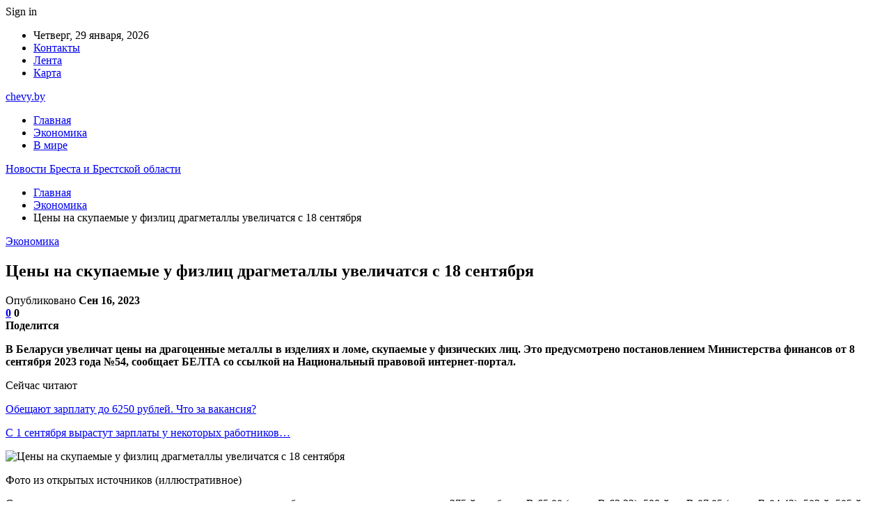

--- FILE ---
content_type: text/html; charset=UTF-8
request_url: https://chevy.by/ekonomika/czeny-na-skupaemye-u-fizlicz-dragmetally-uvelichatsya-s-18-sentyabrya.html
body_size: 25637
content:
	<!DOCTYPE html>
		<!--[if IE 8]>
	<html class="ie ie8" dir="ltr" lang="ru-RU" prefix="og: https://ogp.me/ns#"> <![endif]-->
	<!--[if IE 9]>
	<html class="ie ie9" dir="ltr" lang="ru-RU" prefix="og: https://ogp.me/ns#"> <![endif]-->
	<!--[if gt IE 9]><!-->
<html dir="ltr" lang="ru-RU" prefix="og: https://ogp.me/ns#"> <!--<![endif]-->
	<head>
				<meta charset="UTF-8">
		<meta http-equiv="X-UA-Compatible" content="IE=edge">
		<meta name="viewport" content="width=device-width, initial-scale=1.0">
		<link rel="pingback" href="https://chevy.by/xmlrpc.php"/>

		<title>Цены на скупаемые у физлиц драгметаллы увеличатся с 18 сентября | Новости Бреста и Брестской области</title>

		<!-- All in One SEO 4.9.2 - aioseo.com -->
	<meta name="description" content="В Беларуси увеличат цены на драгоценные металлы в изделиях и ломе, скупаемые у физических лиц. Это предусмотрено постановлением Министерства финансов от 8 сентября 2023 года №54, сообщает БЕЛТА со ссылкой на Национальный правовой интернет-портал. Фото из открытых источников (иллюстративное) Скупочные цены на драгметаллы в изделиях и ломе по пробам за грамм составят для золота 375-й" />
	<meta name="robots" content="max-snippet:-1, max-image-preview:large, max-video-preview:-1" />
	<meta name="author" content="admin"/>
	<meta name="keywords" content="#беларусь,#драгоценность" />
	<link rel="canonical" href="https://chevy.by/ekonomika/czeny-na-skupaemye-u-fizlicz-dragmetally-uvelichatsya-s-18-sentyabrya.html" />
	<meta name="generator" content="All in One SEO (AIOSEO) 4.9.2" />
		<meta property="og:locale" content="ru_RU" />
		<meta property="og:site_name" content="Новости Бреста и Брестской области |" />
		<meta property="og:type" content="article" />
		<meta property="og:title" content="Цены на скупаемые у физлиц драгметаллы увеличатся с 18 сентября | Новости Бреста и Брестской области" />
		<meta property="og:description" content="В Беларуси увеличат цены на драгоценные металлы в изделиях и ломе, скупаемые у физических лиц. Это предусмотрено постановлением Министерства финансов от 8 сентября 2023 года №54, сообщает БЕЛТА со ссылкой на Национальный правовой интернет-портал. Фото из открытых источников (иллюстративное) Скупочные цены на драгметаллы в изделиях и ломе по пробам за грамм составят для золота 375-й" />
		<meta property="og:url" content="https://chevy.by/ekonomika/czeny-na-skupaemye-u-fizlicz-dragmetally-uvelichatsya-s-18-sentyabrya.html" />
		<meta property="article:published_time" content="2023-09-15T22:23:57+00:00" />
		<meta property="article:modified_time" content="2023-09-15T22:23:57+00:00" />
		<meta name="twitter:card" content="summary" />
		<meta name="twitter:title" content="Цены на скупаемые у физлиц драгметаллы увеличатся с 18 сентября | Новости Бреста и Брестской области" />
		<meta name="twitter:description" content="В Беларуси увеличат цены на драгоценные металлы в изделиях и ломе, скупаемые у физических лиц. Это предусмотрено постановлением Министерства финансов от 8 сентября 2023 года №54, сообщает БЕЛТА со ссылкой на Национальный правовой интернет-портал. Фото из открытых источников (иллюстративное) Скупочные цены на драгметаллы в изделиях и ломе по пробам за грамм составят для золота 375-й" />
		<script type="application/ld+json" class="aioseo-schema">
			{"@context":"https:\/\/schema.org","@graph":[{"@type":"Article","@id":"https:\/\/chevy.by\/ekonomika\/czeny-na-skupaemye-u-fizlicz-dragmetally-uvelichatsya-s-18-sentyabrya.html#article","name":"\u0426\u0435\u043d\u044b \u043d\u0430 \u0441\u043a\u0443\u043f\u0430\u0435\u043c\u044b\u0435 \u0443 \u0444\u0438\u0437\u043b\u0438\u0446 \u0434\u0440\u0430\u0433\u043c\u0435\u0442\u0430\u043b\u043b\u044b \u0443\u0432\u0435\u043b\u0438\u0447\u0430\u0442\u0441\u044f \u0441 18 \u0441\u0435\u043d\u0442\u044f\u0431\u0440\u044f | \u041d\u043e\u0432\u043e\u0441\u0442\u0438 \u0411\u0440\u0435\u0441\u0442\u0430 \u0438 \u0411\u0440\u0435\u0441\u0442\u0441\u043a\u043e\u0439 \u043e\u0431\u043b\u0430\u0441\u0442\u0438","headline":"\u0426\u0435\u043d\u044b \u043d\u0430 \u0441\u043a\u0443\u043f\u0430\u0435\u043c\u044b\u0435 \u0443 \u0444\u0438\u0437\u043b\u0438\u0446 \u0434\u0440\u0430\u0433\u043c\u0435\u0442\u0430\u043b\u043b\u044b \u0443\u0432\u0435\u043b\u0438\u0447\u0430\u0442\u0441\u044f \u0441 18 \u0441\u0435\u043d\u0442\u044f\u0431\u0440\u044f","author":{"@id":"https:\/\/chevy.by\/author\/admin#author"},"publisher":{"@id":"https:\/\/chevy.by\/#organization"},"image":{"@type":"ImageObject","url":"https:\/\/chevy.by\/wp-content\/uploads\/2023\/09\/e9b28e64abcaa1c0665ca5bca2fbf805.jpg","width":600,"height":438},"datePublished":"2023-09-16T01:23:56+03:00","dateModified":"2023-09-16T01:23:56+03:00","inLanguage":"ru-RU","mainEntityOfPage":{"@id":"https:\/\/chevy.by\/ekonomika\/czeny-na-skupaemye-u-fizlicz-dragmetally-uvelichatsya-s-18-sentyabrya.html#webpage"},"isPartOf":{"@id":"https:\/\/chevy.by\/ekonomika\/czeny-na-skupaemye-u-fizlicz-dragmetally-uvelichatsya-s-18-sentyabrya.html#webpage"},"articleSection":"\u042d\u043a\u043e\u043d\u043e\u043c\u0438\u043a\u0430, #\u0431\u0435\u043b\u0430\u0440\u0443\u0441\u044c, #\u0434\u0440\u0430\u0433\u043e\u0446\u0435\u043d\u043d\u043e\u0441\u0442\u044c"},{"@type":"BreadcrumbList","@id":"https:\/\/chevy.by\/ekonomika\/czeny-na-skupaemye-u-fizlicz-dragmetally-uvelichatsya-s-18-sentyabrya.html#breadcrumblist","itemListElement":[{"@type":"ListItem","@id":"https:\/\/chevy.by#listItem","position":1,"name":"\u0413\u043b\u0430\u0432\u043d\u0430\u044f","item":"https:\/\/chevy.by","nextItem":{"@type":"ListItem","@id":"https:\/\/chevy.by\/category\/ekonomika#listItem","name":"\u042d\u043a\u043e\u043d\u043e\u043c\u0438\u043a\u0430"}},{"@type":"ListItem","@id":"https:\/\/chevy.by\/category\/ekonomika#listItem","position":2,"name":"\u042d\u043a\u043e\u043d\u043e\u043c\u0438\u043a\u0430","item":"https:\/\/chevy.by\/category\/ekonomika","nextItem":{"@type":"ListItem","@id":"https:\/\/chevy.by\/ekonomika\/czeny-na-skupaemye-u-fizlicz-dragmetally-uvelichatsya-s-18-sentyabrya.html#listItem","name":"\u0426\u0435\u043d\u044b \u043d\u0430 \u0441\u043a\u0443\u043f\u0430\u0435\u043c\u044b\u0435 \u0443 \u0444\u0438\u0437\u043b\u0438\u0446 \u0434\u0440\u0430\u0433\u043c\u0435\u0442\u0430\u043b\u043b\u044b \u0443\u0432\u0435\u043b\u0438\u0447\u0430\u0442\u0441\u044f \u0441 18 \u0441\u0435\u043d\u0442\u044f\u0431\u0440\u044f"},"previousItem":{"@type":"ListItem","@id":"https:\/\/chevy.by#listItem","name":"\u0413\u043b\u0430\u0432\u043d\u0430\u044f"}},{"@type":"ListItem","@id":"https:\/\/chevy.by\/ekonomika\/czeny-na-skupaemye-u-fizlicz-dragmetally-uvelichatsya-s-18-sentyabrya.html#listItem","position":3,"name":"\u0426\u0435\u043d\u044b \u043d\u0430 \u0441\u043a\u0443\u043f\u0430\u0435\u043c\u044b\u0435 \u0443 \u0444\u0438\u0437\u043b\u0438\u0446 \u0434\u0440\u0430\u0433\u043c\u0435\u0442\u0430\u043b\u043b\u044b \u0443\u0432\u0435\u043b\u0438\u0447\u0430\u0442\u0441\u044f \u0441 18 \u0441\u0435\u043d\u0442\u044f\u0431\u0440\u044f","previousItem":{"@type":"ListItem","@id":"https:\/\/chevy.by\/category\/ekonomika#listItem","name":"\u042d\u043a\u043e\u043d\u043e\u043c\u0438\u043a\u0430"}}]},{"@type":"Organization","@id":"https:\/\/chevy.by\/#organization","name":"\u041d\u043e\u0432\u043e\u0441\u0442\u0438 \u0411\u0440\u0435\u0441\u0442\u0430 \u0438 \u0411\u0440\u0435\u0441\u0442\u0441\u043a\u043e\u0439 \u043e\u0431\u043b\u0430\u0441\u0442\u0438","url":"https:\/\/chevy.by\/"},{"@type":"Person","@id":"https:\/\/chevy.by\/author\/admin#author","url":"https:\/\/chevy.by\/author\/admin","name":"admin","image":{"@type":"ImageObject","@id":"https:\/\/chevy.by\/ekonomika\/czeny-na-skupaemye-u-fizlicz-dragmetally-uvelichatsya-s-18-sentyabrya.html#authorImage","url":"https:\/\/secure.gravatar.com\/avatar\/312cdcf38b28165683a140e612e3f9539f86d26244a3dfc71ba6b2cdead2a3eb?s=96&d=mm&r=g","width":96,"height":96,"caption":"admin"}},{"@type":"WebPage","@id":"https:\/\/chevy.by\/ekonomika\/czeny-na-skupaemye-u-fizlicz-dragmetally-uvelichatsya-s-18-sentyabrya.html#webpage","url":"https:\/\/chevy.by\/ekonomika\/czeny-na-skupaemye-u-fizlicz-dragmetally-uvelichatsya-s-18-sentyabrya.html","name":"\u0426\u0435\u043d\u044b \u043d\u0430 \u0441\u043a\u0443\u043f\u0430\u0435\u043c\u044b\u0435 \u0443 \u0444\u0438\u0437\u043b\u0438\u0446 \u0434\u0440\u0430\u0433\u043c\u0435\u0442\u0430\u043b\u043b\u044b \u0443\u0432\u0435\u043b\u0438\u0447\u0430\u0442\u0441\u044f \u0441 18 \u0441\u0435\u043d\u0442\u044f\u0431\u0440\u044f | \u041d\u043e\u0432\u043e\u0441\u0442\u0438 \u0411\u0440\u0435\u0441\u0442\u0430 \u0438 \u0411\u0440\u0435\u0441\u0442\u0441\u043a\u043e\u0439 \u043e\u0431\u043b\u0430\u0441\u0442\u0438","description":"\u0412 \u0411\u0435\u043b\u0430\u0440\u0443\u0441\u0438 \u0443\u0432\u0435\u043b\u0438\u0447\u0430\u0442 \u0446\u0435\u043d\u044b \u043d\u0430 \u0434\u0440\u0430\u0433\u043e\u0446\u0435\u043d\u043d\u044b\u0435 \u043c\u0435\u0442\u0430\u043b\u043b\u044b \u0432 \u0438\u0437\u0434\u0435\u043b\u0438\u044f\u0445 \u0438 \u043b\u043e\u043c\u0435, \u0441\u043a\u0443\u043f\u0430\u0435\u043c\u044b\u0435 \u0443 \u0444\u0438\u0437\u0438\u0447\u0435\u0441\u043a\u0438\u0445 \u043b\u0438\u0446. \u042d\u0442\u043e \u043f\u0440\u0435\u0434\u0443\u0441\u043c\u043e\u0442\u0440\u0435\u043d\u043e \u043f\u043e\u0441\u0442\u0430\u043d\u043e\u0432\u043b\u0435\u043d\u0438\u0435\u043c \u041c\u0438\u043d\u0438\u0441\u0442\u0435\u0440\u0441\u0442\u0432\u0430 \u0444\u0438\u043d\u0430\u043d\u0441\u043e\u0432 \u043e\u0442 8 \u0441\u0435\u043d\u0442\u044f\u0431\u0440\u044f 2023 \u0433\u043e\u0434\u0430 \u211654, \u0441\u043e\u043e\u0431\u0449\u0430\u0435\u0442 \u0411\u0415\u041b\u0422\u0410 \u0441\u043e \u0441\u0441\u044b\u043b\u043a\u043e\u0439 \u043d\u0430 \u041d\u0430\u0446\u0438\u043e\u043d\u0430\u043b\u044c\u043d\u044b\u0439 \u043f\u0440\u0430\u0432\u043e\u0432\u043e\u0439 \u0438\u043d\u0442\u0435\u0440\u043d\u0435\u0442-\u043f\u043e\u0440\u0442\u0430\u043b. \u0424\u043e\u0442\u043e \u0438\u0437 \u043e\u0442\u043a\u0440\u044b\u0442\u044b\u0445 \u0438\u0441\u0442\u043e\u0447\u043d\u0438\u043a\u043e\u0432 (\u0438\u043b\u043b\u044e\u0441\u0442\u0440\u0430\u0442\u0438\u0432\u043d\u043e\u0435) \u0421\u043a\u0443\u043f\u043e\u0447\u043d\u044b\u0435 \u0446\u0435\u043d\u044b \u043d\u0430 \u0434\u0440\u0430\u0433\u043c\u0435\u0442\u0430\u043b\u043b\u044b \u0432 \u0438\u0437\u0434\u0435\u043b\u0438\u044f\u0445 \u0438 \u043b\u043e\u043c\u0435 \u043f\u043e \u043f\u0440\u043e\u0431\u0430\u043c \u0437\u0430 \u0433\u0440\u0430\u043c\u043c \u0441\u043e\u0441\u0442\u0430\u0432\u044f\u0442 \u0434\u043b\u044f \u0437\u043e\u043b\u043e\u0442\u0430 375-\u0439","inLanguage":"ru-RU","isPartOf":{"@id":"https:\/\/chevy.by\/#website"},"breadcrumb":{"@id":"https:\/\/chevy.by\/ekonomika\/czeny-na-skupaemye-u-fizlicz-dragmetally-uvelichatsya-s-18-sentyabrya.html#breadcrumblist"},"author":{"@id":"https:\/\/chevy.by\/author\/admin#author"},"creator":{"@id":"https:\/\/chevy.by\/author\/admin#author"},"image":{"@type":"ImageObject","url":"https:\/\/chevy.by\/wp-content\/uploads\/2023\/09\/e9b28e64abcaa1c0665ca5bca2fbf805.jpg","@id":"https:\/\/chevy.by\/ekonomika\/czeny-na-skupaemye-u-fizlicz-dragmetally-uvelichatsya-s-18-sentyabrya.html\/#mainImage","width":600,"height":438},"primaryImageOfPage":{"@id":"https:\/\/chevy.by\/ekonomika\/czeny-na-skupaemye-u-fizlicz-dragmetally-uvelichatsya-s-18-sentyabrya.html#mainImage"},"datePublished":"2023-09-16T01:23:56+03:00","dateModified":"2023-09-16T01:23:56+03:00"},{"@type":"WebSite","@id":"https:\/\/chevy.by\/#website","url":"https:\/\/chevy.by\/","name":"\u041d\u043e\u0432\u043e\u0441\u0442\u0438 \u0411\u0440\u0435\u0441\u0442\u0430 \u0438 \u0411\u0440\u0435\u0441\u0442\u0441\u043a\u043e\u0439 \u043e\u0431\u043b\u0430\u0441\u0442\u0438","inLanguage":"ru-RU","publisher":{"@id":"https:\/\/chevy.by\/#organization"}}]}
		</script>
		<!-- All in One SEO -->


<!-- Better Open Graph, Schema.org & Twitter Integration -->
<meta property="og:locale" content="ru_ru"/>
<meta property="og:site_name" content="Новости Бреста и Брестской области"/>
<meta property="og:url" content="https://chevy.by/ekonomika/czeny-na-skupaemye-u-fizlicz-dragmetally-uvelichatsya-s-18-sentyabrya.html"/>
<meta property="og:title" content="Цены на скупаемые у физлиц драгметаллы увеличатся с 18 сентября"/>
<meta property="og:image" content="https://chevy.by/wp-content/uploads/2023/09/e9b28e64abcaa1c0665ca5bca2fbf805.jpg"/>
<meta property="article:section" content="Экономика"/>
<meta property="article:tag" content="#драгоценность"/>
<meta property="og:description" content="В Беларуси увеличат цены на драгоценные металлы в изделиях и ломе, скупаемые у физических лиц. Это предусмотрено постановлением Министерства финансов от 8 сентября 2023 года №54, сообщает БЕЛТА со ссылкой на Национальный правовой интернет-портал.    "/>
<meta property="og:type" content="article"/>
<meta name="twitter:card" content="summary"/>
<meta name="twitter:url" content="https://chevy.by/ekonomika/czeny-na-skupaemye-u-fizlicz-dragmetally-uvelichatsya-s-18-sentyabrya.html"/>
<meta name="twitter:title" content="Цены на скупаемые у физлиц драгметаллы увеличатся с 18 сентября"/>
<meta name="twitter:description" content="В Беларуси увеличат цены на драгоценные металлы в изделиях и ломе, скупаемые у физических лиц. Это предусмотрено постановлением Министерства финансов от 8 сентября 2023 года №54, сообщает БЕЛТА со ссылкой на Национальный правовой интернет-портал.    "/>
<meta name="twitter:image" content="https://chevy.by/wp-content/uploads/2023/09/e9b28e64abcaa1c0665ca5bca2fbf805.jpg"/>
<!-- / Better Open Graph, Schema.org & Twitter Integration. -->
<link rel='dns-prefetch' href='//fonts.googleapis.com' />
<link rel="alternate" type="application/rss+xml" title="Новости Бреста и Брестской области &raquo; Лента" href="https://chevy.by/feed" />
<link rel="alternate" type="application/rss+xml" title="Новости Бреста и Брестской области &raquo; Лента комментариев" href="https://chevy.by/comments/feed" />
<link rel="alternate" type="application/rss+xml" title="Новости Бреста и Брестской области &raquo; Лента комментариев к &laquo;Цены на скупаемые у физлиц драгметаллы увеличатся с 18 сентября&raquo;" href="https://chevy.by/ekonomika/czeny-na-skupaemye-u-fizlicz-dragmetally-uvelichatsya-s-18-sentyabrya.html/feed" />
<link rel="alternate" title="oEmbed (JSON)" type="application/json+oembed" href="https://chevy.by/wp-json/oembed/1.0/embed?url=https%3A%2F%2Fchevy.by%2Fekonomika%2Fczeny-na-skupaemye-u-fizlicz-dragmetally-uvelichatsya-s-18-sentyabrya.html" />
<link rel="alternate" title="oEmbed (XML)" type="text/xml+oembed" href="https://chevy.by/wp-json/oembed/1.0/embed?url=https%3A%2F%2Fchevy.by%2Fekonomika%2Fczeny-na-skupaemye-u-fizlicz-dragmetally-uvelichatsya-s-18-sentyabrya.html&#038;format=xml" />
<style id='wp-img-auto-sizes-contain-inline-css' type='text/css'>
img:is([sizes=auto i],[sizes^="auto," i]){contain-intrinsic-size:3000px 1500px}
/*# sourceURL=wp-img-auto-sizes-contain-inline-css */
</style>
<style id='wp-emoji-styles-inline-css' type='text/css'>

	img.wp-smiley, img.emoji {
		display: inline !important;
		border: none !important;
		box-shadow: none !important;
		height: 1em !important;
		width: 1em !important;
		margin: 0 0.07em !important;
		vertical-align: -0.1em !important;
		background: none !important;
		padding: 0 !important;
	}
/*# sourceURL=wp-emoji-styles-inline-css */
</style>
<style id='wp-block-library-inline-css' type='text/css'>
:root{--wp-block-synced-color:#7a00df;--wp-block-synced-color--rgb:122,0,223;--wp-bound-block-color:var(--wp-block-synced-color);--wp-editor-canvas-background:#ddd;--wp-admin-theme-color:#007cba;--wp-admin-theme-color--rgb:0,124,186;--wp-admin-theme-color-darker-10:#006ba1;--wp-admin-theme-color-darker-10--rgb:0,107,160.5;--wp-admin-theme-color-darker-20:#005a87;--wp-admin-theme-color-darker-20--rgb:0,90,135;--wp-admin-border-width-focus:2px}@media (min-resolution:192dpi){:root{--wp-admin-border-width-focus:1.5px}}.wp-element-button{cursor:pointer}:root .has-very-light-gray-background-color{background-color:#eee}:root .has-very-dark-gray-background-color{background-color:#313131}:root .has-very-light-gray-color{color:#eee}:root .has-very-dark-gray-color{color:#313131}:root .has-vivid-green-cyan-to-vivid-cyan-blue-gradient-background{background:linear-gradient(135deg,#00d084,#0693e3)}:root .has-purple-crush-gradient-background{background:linear-gradient(135deg,#34e2e4,#4721fb 50%,#ab1dfe)}:root .has-hazy-dawn-gradient-background{background:linear-gradient(135deg,#faaca8,#dad0ec)}:root .has-subdued-olive-gradient-background{background:linear-gradient(135deg,#fafae1,#67a671)}:root .has-atomic-cream-gradient-background{background:linear-gradient(135deg,#fdd79a,#004a59)}:root .has-nightshade-gradient-background{background:linear-gradient(135deg,#330968,#31cdcf)}:root .has-midnight-gradient-background{background:linear-gradient(135deg,#020381,#2874fc)}:root{--wp--preset--font-size--normal:16px;--wp--preset--font-size--huge:42px}.has-regular-font-size{font-size:1em}.has-larger-font-size{font-size:2.625em}.has-normal-font-size{font-size:var(--wp--preset--font-size--normal)}.has-huge-font-size{font-size:var(--wp--preset--font-size--huge)}.has-text-align-center{text-align:center}.has-text-align-left{text-align:left}.has-text-align-right{text-align:right}.has-fit-text{white-space:nowrap!important}#end-resizable-editor-section{display:none}.aligncenter{clear:both}.items-justified-left{justify-content:flex-start}.items-justified-center{justify-content:center}.items-justified-right{justify-content:flex-end}.items-justified-space-between{justify-content:space-between}.screen-reader-text{border:0;clip-path:inset(50%);height:1px;margin:-1px;overflow:hidden;padding:0;position:absolute;width:1px;word-wrap:normal!important}.screen-reader-text:focus{background-color:#ddd;clip-path:none;color:#444;display:block;font-size:1em;height:auto;left:5px;line-height:normal;padding:15px 23px 14px;text-decoration:none;top:5px;width:auto;z-index:100000}html :where(.has-border-color){border-style:solid}html :where([style*=border-top-color]){border-top-style:solid}html :where([style*=border-right-color]){border-right-style:solid}html :where([style*=border-bottom-color]){border-bottom-style:solid}html :where([style*=border-left-color]){border-left-style:solid}html :where([style*=border-width]){border-style:solid}html :where([style*=border-top-width]){border-top-style:solid}html :where([style*=border-right-width]){border-right-style:solid}html :where([style*=border-bottom-width]){border-bottom-style:solid}html :where([style*=border-left-width]){border-left-style:solid}html :where(img[class*=wp-image-]){height:auto;max-width:100%}:where(figure){margin:0 0 1em}html :where(.is-position-sticky){--wp-admin--admin-bar--position-offset:var(--wp-admin--admin-bar--height,0px)}@media screen and (max-width:600px){html :where(.is-position-sticky){--wp-admin--admin-bar--position-offset:0px}}

/*# sourceURL=wp-block-library-inline-css */
</style><style id='global-styles-inline-css' type='text/css'>
:root{--wp--preset--aspect-ratio--square: 1;--wp--preset--aspect-ratio--4-3: 4/3;--wp--preset--aspect-ratio--3-4: 3/4;--wp--preset--aspect-ratio--3-2: 3/2;--wp--preset--aspect-ratio--2-3: 2/3;--wp--preset--aspect-ratio--16-9: 16/9;--wp--preset--aspect-ratio--9-16: 9/16;--wp--preset--color--black: #000000;--wp--preset--color--cyan-bluish-gray: #abb8c3;--wp--preset--color--white: #ffffff;--wp--preset--color--pale-pink: #f78da7;--wp--preset--color--vivid-red: #cf2e2e;--wp--preset--color--luminous-vivid-orange: #ff6900;--wp--preset--color--luminous-vivid-amber: #fcb900;--wp--preset--color--light-green-cyan: #7bdcb5;--wp--preset--color--vivid-green-cyan: #00d084;--wp--preset--color--pale-cyan-blue: #8ed1fc;--wp--preset--color--vivid-cyan-blue: #0693e3;--wp--preset--color--vivid-purple: #9b51e0;--wp--preset--gradient--vivid-cyan-blue-to-vivid-purple: linear-gradient(135deg,rgb(6,147,227) 0%,rgb(155,81,224) 100%);--wp--preset--gradient--light-green-cyan-to-vivid-green-cyan: linear-gradient(135deg,rgb(122,220,180) 0%,rgb(0,208,130) 100%);--wp--preset--gradient--luminous-vivid-amber-to-luminous-vivid-orange: linear-gradient(135deg,rgb(252,185,0) 0%,rgb(255,105,0) 100%);--wp--preset--gradient--luminous-vivid-orange-to-vivid-red: linear-gradient(135deg,rgb(255,105,0) 0%,rgb(207,46,46) 100%);--wp--preset--gradient--very-light-gray-to-cyan-bluish-gray: linear-gradient(135deg,rgb(238,238,238) 0%,rgb(169,184,195) 100%);--wp--preset--gradient--cool-to-warm-spectrum: linear-gradient(135deg,rgb(74,234,220) 0%,rgb(151,120,209) 20%,rgb(207,42,186) 40%,rgb(238,44,130) 60%,rgb(251,105,98) 80%,rgb(254,248,76) 100%);--wp--preset--gradient--blush-light-purple: linear-gradient(135deg,rgb(255,206,236) 0%,rgb(152,150,240) 100%);--wp--preset--gradient--blush-bordeaux: linear-gradient(135deg,rgb(254,205,165) 0%,rgb(254,45,45) 50%,rgb(107,0,62) 100%);--wp--preset--gradient--luminous-dusk: linear-gradient(135deg,rgb(255,203,112) 0%,rgb(199,81,192) 50%,rgb(65,88,208) 100%);--wp--preset--gradient--pale-ocean: linear-gradient(135deg,rgb(255,245,203) 0%,rgb(182,227,212) 50%,rgb(51,167,181) 100%);--wp--preset--gradient--electric-grass: linear-gradient(135deg,rgb(202,248,128) 0%,rgb(113,206,126) 100%);--wp--preset--gradient--midnight: linear-gradient(135deg,rgb(2,3,129) 0%,rgb(40,116,252) 100%);--wp--preset--font-size--small: 13px;--wp--preset--font-size--medium: 20px;--wp--preset--font-size--large: 36px;--wp--preset--font-size--x-large: 42px;--wp--preset--spacing--20: 0.44rem;--wp--preset--spacing--30: 0.67rem;--wp--preset--spacing--40: 1rem;--wp--preset--spacing--50: 1.5rem;--wp--preset--spacing--60: 2.25rem;--wp--preset--spacing--70: 3.38rem;--wp--preset--spacing--80: 5.06rem;--wp--preset--shadow--natural: 6px 6px 9px rgba(0, 0, 0, 0.2);--wp--preset--shadow--deep: 12px 12px 50px rgba(0, 0, 0, 0.4);--wp--preset--shadow--sharp: 6px 6px 0px rgba(0, 0, 0, 0.2);--wp--preset--shadow--outlined: 6px 6px 0px -3px rgb(255, 255, 255), 6px 6px rgb(0, 0, 0);--wp--preset--shadow--crisp: 6px 6px 0px rgb(0, 0, 0);}:where(.is-layout-flex){gap: 0.5em;}:where(.is-layout-grid){gap: 0.5em;}body .is-layout-flex{display: flex;}.is-layout-flex{flex-wrap: wrap;align-items: center;}.is-layout-flex > :is(*, div){margin: 0;}body .is-layout-grid{display: grid;}.is-layout-grid > :is(*, div){margin: 0;}:where(.wp-block-columns.is-layout-flex){gap: 2em;}:where(.wp-block-columns.is-layout-grid){gap: 2em;}:where(.wp-block-post-template.is-layout-flex){gap: 1.25em;}:where(.wp-block-post-template.is-layout-grid){gap: 1.25em;}.has-black-color{color: var(--wp--preset--color--black) !important;}.has-cyan-bluish-gray-color{color: var(--wp--preset--color--cyan-bluish-gray) !important;}.has-white-color{color: var(--wp--preset--color--white) !important;}.has-pale-pink-color{color: var(--wp--preset--color--pale-pink) !important;}.has-vivid-red-color{color: var(--wp--preset--color--vivid-red) !important;}.has-luminous-vivid-orange-color{color: var(--wp--preset--color--luminous-vivid-orange) !important;}.has-luminous-vivid-amber-color{color: var(--wp--preset--color--luminous-vivid-amber) !important;}.has-light-green-cyan-color{color: var(--wp--preset--color--light-green-cyan) !important;}.has-vivid-green-cyan-color{color: var(--wp--preset--color--vivid-green-cyan) !important;}.has-pale-cyan-blue-color{color: var(--wp--preset--color--pale-cyan-blue) !important;}.has-vivid-cyan-blue-color{color: var(--wp--preset--color--vivid-cyan-blue) !important;}.has-vivid-purple-color{color: var(--wp--preset--color--vivid-purple) !important;}.has-black-background-color{background-color: var(--wp--preset--color--black) !important;}.has-cyan-bluish-gray-background-color{background-color: var(--wp--preset--color--cyan-bluish-gray) !important;}.has-white-background-color{background-color: var(--wp--preset--color--white) !important;}.has-pale-pink-background-color{background-color: var(--wp--preset--color--pale-pink) !important;}.has-vivid-red-background-color{background-color: var(--wp--preset--color--vivid-red) !important;}.has-luminous-vivid-orange-background-color{background-color: var(--wp--preset--color--luminous-vivid-orange) !important;}.has-luminous-vivid-amber-background-color{background-color: var(--wp--preset--color--luminous-vivid-amber) !important;}.has-light-green-cyan-background-color{background-color: var(--wp--preset--color--light-green-cyan) !important;}.has-vivid-green-cyan-background-color{background-color: var(--wp--preset--color--vivid-green-cyan) !important;}.has-pale-cyan-blue-background-color{background-color: var(--wp--preset--color--pale-cyan-blue) !important;}.has-vivid-cyan-blue-background-color{background-color: var(--wp--preset--color--vivid-cyan-blue) !important;}.has-vivid-purple-background-color{background-color: var(--wp--preset--color--vivid-purple) !important;}.has-black-border-color{border-color: var(--wp--preset--color--black) !important;}.has-cyan-bluish-gray-border-color{border-color: var(--wp--preset--color--cyan-bluish-gray) !important;}.has-white-border-color{border-color: var(--wp--preset--color--white) !important;}.has-pale-pink-border-color{border-color: var(--wp--preset--color--pale-pink) !important;}.has-vivid-red-border-color{border-color: var(--wp--preset--color--vivid-red) !important;}.has-luminous-vivid-orange-border-color{border-color: var(--wp--preset--color--luminous-vivid-orange) !important;}.has-luminous-vivid-amber-border-color{border-color: var(--wp--preset--color--luminous-vivid-amber) !important;}.has-light-green-cyan-border-color{border-color: var(--wp--preset--color--light-green-cyan) !important;}.has-vivid-green-cyan-border-color{border-color: var(--wp--preset--color--vivid-green-cyan) !important;}.has-pale-cyan-blue-border-color{border-color: var(--wp--preset--color--pale-cyan-blue) !important;}.has-vivid-cyan-blue-border-color{border-color: var(--wp--preset--color--vivid-cyan-blue) !important;}.has-vivid-purple-border-color{border-color: var(--wp--preset--color--vivid-purple) !important;}.has-vivid-cyan-blue-to-vivid-purple-gradient-background{background: var(--wp--preset--gradient--vivid-cyan-blue-to-vivid-purple) !important;}.has-light-green-cyan-to-vivid-green-cyan-gradient-background{background: var(--wp--preset--gradient--light-green-cyan-to-vivid-green-cyan) !important;}.has-luminous-vivid-amber-to-luminous-vivid-orange-gradient-background{background: var(--wp--preset--gradient--luminous-vivid-amber-to-luminous-vivid-orange) !important;}.has-luminous-vivid-orange-to-vivid-red-gradient-background{background: var(--wp--preset--gradient--luminous-vivid-orange-to-vivid-red) !important;}.has-very-light-gray-to-cyan-bluish-gray-gradient-background{background: var(--wp--preset--gradient--very-light-gray-to-cyan-bluish-gray) !important;}.has-cool-to-warm-spectrum-gradient-background{background: var(--wp--preset--gradient--cool-to-warm-spectrum) !important;}.has-blush-light-purple-gradient-background{background: var(--wp--preset--gradient--blush-light-purple) !important;}.has-blush-bordeaux-gradient-background{background: var(--wp--preset--gradient--blush-bordeaux) !important;}.has-luminous-dusk-gradient-background{background: var(--wp--preset--gradient--luminous-dusk) !important;}.has-pale-ocean-gradient-background{background: var(--wp--preset--gradient--pale-ocean) !important;}.has-electric-grass-gradient-background{background: var(--wp--preset--gradient--electric-grass) !important;}.has-midnight-gradient-background{background: var(--wp--preset--gradient--midnight) !important;}.has-small-font-size{font-size: var(--wp--preset--font-size--small) !important;}.has-medium-font-size{font-size: var(--wp--preset--font-size--medium) !important;}.has-large-font-size{font-size: var(--wp--preset--font-size--large) !important;}.has-x-large-font-size{font-size: var(--wp--preset--font-size--x-large) !important;}
/*# sourceURL=global-styles-inline-css */
</style>

<style id='classic-theme-styles-inline-css' type='text/css'>
/*! This file is auto-generated */
.wp-block-button__link{color:#fff;background-color:#32373c;border-radius:9999px;box-shadow:none;text-decoration:none;padding:calc(.667em + 2px) calc(1.333em + 2px);font-size:1.125em}.wp-block-file__button{background:#32373c;color:#fff;text-decoration:none}
/*# sourceURL=/wp-includes/css/classic-themes.min.css */
</style>
<link rel='stylesheet' id='bf-slick-css' href='https://chevy.by/wp-content/themes/publisher/includes/libs/better-framework/assets/css/slick.min.css?ver=3.10.22' type='text/css' media='all' />
<link rel='stylesheet' id='pretty-photo-css' href='https://chevy.by/wp-content/themes/publisher/includes/libs/better-framework/assets/css/pretty-photo.min.css?ver=3.10.22' type='text/css' media='all' />
<link rel='stylesheet' id='bs-icons-css' href='https://chevy.by/wp-content/themes/publisher/includes/libs/better-framework/assets/css/bs-icons.css?ver=3.10.22' type='text/css' media='all' />
<link rel='stylesheet' id='theme-libs-css' href='https://chevy.by/wp-content/themes/publisher/css/theme-libs.min.css?ver=7.7.0' type='text/css' media='all' />
<link rel='stylesheet' id='fontawesome-css' href='https://chevy.by/wp-content/themes/publisher/includes/libs/better-framework/assets/css/font-awesome.min.css?ver=3.10.22' type='text/css' media='all' />
<link rel='stylesheet' id='publisher-css' href='https://chevy.by/wp-content/themes/publisher/style-7.7.0.min.css?ver=7.7.0' type='text/css' media='all' />
<link rel='stylesheet' id='better-framework-main-fonts-css' href='https://fonts.googleapis.com/css?family=Roboto:400,500,400italic&#038;subset=greek' type='text/css' media='all' />
<script type="text/javascript" src="https://chevy.by/wp-includes/js/jquery/jquery.min.js?ver=3.7.1" id="jquery-core-js"></script>
<script type="text/javascript" src="https://chevy.by/wp-includes/js/jquery/jquery-migrate.min.js?ver=3.4.1" id="jquery-migrate-js"></script>
<link rel="https://api.w.org/" href="https://chevy.by/wp-json/" /><link rel="alternate" title="JSON" type="application/json" href="https://chevy.by/wp-json/wp/v2/posts/14877" /><link rel="EditURI" type="application/rsd+xml" title="RSD" href="https://chevy.by/xmlrpc.php?rsd" />
<meta name="generator" content="WordPress 6.9" />
<link rel='shortlink' href='https://chevy.by/?p=14877' />
			<link rel="amphtml" href="https://chevy.by/amp/ekonomika/czeny-na-skupaemye-u-fizlicz-dragmetally-uvelichatsya-s-18-sentyabrya.html"/>
			<script type="application/ld+json">{
    "@context": "http:\/\/schema.org\/",
    "@type": "Organization",
    "@id": "#organization",
    "url": "https:\/\/chevy.by\/",
    "name": "\u041d\u043e\u0432\u043e\u0441\u0442\u0438 \u0411\u0440\u0435\u0441\u0442\u0430 \u0438 \u0411\u0440\u0435\u0441\u0442\u0441\u043a\u043e\u0439 \u043e\u0431\u043b\u0430\u0441\u0442\u0438",
    "description": ""
}</script>
<script type="application/ld+json">{
    "@context": "http:\/\/schema.org\/",
    "@type": "WebSite",
    "name": "\u041d\u043e\u0432\u043e\u0441\u0442\u0438 \u0411\u0440\u0435\u0441\u0442\u0430 \u0438 \u0411\u0440\u0435\u0441\u0442\u0441\u043a\u043e\u0439 \u043e\u0431\u043b\u0430\u0441\u0442\u0438",
    "alternateName": "",
    "url": "https:\/\/chevy.by\/"
}</script>
<script type="application/ld+json">{
    "@context": "http:\/\/schema.org\/",
    "@type": "BlogPosting",
    "headline": "\u0426\u0435\u043d\u044b \u043d\u0430 \u0441\u043a\u0443\u043f\u0430\u0435\u043c\u044b\u0435 \u0443 \u0444\u0438\u0437\u043b\u0438\u0446 \u0434\u0440\u0430\u0433\u043c\u0435\u0442\u0430\u043b\u043b\u044b \u0443\u0432\u0435\u043b\u0438\u0447\u0430\u0442\u0441\u044f \u0441 18 \u0441\u0435\u043d\u0442\u044f\u0431\u0440\u044f",
    "description": "\u0412 \u0411\u0435\u043b\u0430\u0440\u0443\u0441\u0438 \u0443\u0432\u0435\u043b\u0438\u0447\u0430\u0442 \u0446\u0435\u043d\u044b \u043d\u0430 \u0434\u0440\u0430\u0433\u043e\u0446\u0435\u043d\u043d\u044b\u0435 \u043c\u0435\u0442\u0430\u043b\u043b\u044b \u0432 \u0438\u0437\u0434\u0435\u043b\u0438\u044f\u0445 \u0438 \u043b\u043e\u043c\u0435, \u0441\u043a\u0443\u043f\u0430\u0435\u043c\u044b\u0435 \u0443 \u0444\u0438\u0437\u0438\u0447\u0435\u0441\u043a\u0438\u0445 \u043b\u0438\u0446. \u042d\u0442\u043e \u043f\u0440\u0435\u0434\u0443\u0441\u043c\u043e\u0442\u0440\u0435\u043d\u043e \u043f\u043e\u0441\u0442\u0430\u043d\u043e\u0432\u043b\u0435\u043d\u0438\u0435\u043c \u041c\u0438\u043d\u0438\u0441\u0442\u0435\u0440\u0441\u0442\u0432\u0430 \u0444\u0438\u043d\u0430\u043d\u0441\u043e\u0432 \u043e\u0442 8 \u0441\u0435\u043d\u0442\u044f\u0431\u0440\u044f 2023 \u0433\u043e\u0434\u0430 \u211654, \u0441\u043e\u043e\u0431\u0449\u0430\u0435\u0442 \u0411\u0415\u041b\u0422\u0410 \u0441\u043e \u0441\u0441\u044b\u043b\u043a\u043e\u0439 \u043d\u0430 \u041d\u0430\u0446\u0438\u043e\u043d\u0430\u043b\u044c\u043d\u044b\u0439 \u043f\u0440\u0430\u0432\u043e\u0432\u043e\u0439 \u0438\u043d\u0442\u0435\u0440\u043d\u0435\u0442-\u043f\u043e\u0440\u0442\u0430\u043b.    ",
    "datePublished": "2023-09-16",
    "dateModified": "2023-09-16",
    "author": {
        "@type": "Person",
        "@id": "#person-admin",
        "name": "admin"
    },
    "image": {
        "@type": "ImageObject",
        "url": "https:\/\/chevy.by\/wp-content\/uploads\/2023\/09\/e9b28e64abcaa1c0665ca5bca2fbf805.jpg",
        "width": 600,
        "height": 438
    },
    "interactionStatistic": [
        {
            "@type": "InteractionCounter",
            "interactionType": "http:\/\/schema.org\/CommentAction",
            "userInteractionCount": "0"
        }
    ],
    "publisher": {
        "@id": "#organization"
    },
    "mainEntityOfPage": "https:\/\/chevy.by\/ekonomika\/czeny-na-skupaemye-u-fizlicz-dragmetally-uvelichatsya-s-18-sentyabrya.html"
}</script>
<link rel='stylesheet' id='7.7.0-1766868153' href='https://chevy.by/wp-content/bs-booster-cache/302cd78ddb56290063824bcbe7eb9194.css' type='text/css' media='all' />
<link rel="icon" href="https://chevy.by/wp-content/uploads/2025/05/cropped-covidtest.by_-32x32.png" sizes="32x32" />
<link rel="icon" href="https://chevy.by/wp-content/uploads/2025/05/cropped-covidtest.by_-192x192.png" sizes="192x192" />
<link rel="apple-touch-icon" href="https://chevy.by/wp-content/uploads/2025/05/cropped-covidtest.by_-180x180.png" />
<meta name="msapplication-TileImage" content="https://chevy.by/wp-content/uploads/2025/05/cropped-covidtest.by_-270x270.png" />
	</head>

<body class="wp-singular post-template-default single single-post postid-14877 single-format-standard wp-theme-publisher bs-theme bs-publisher bs-publisher-clean-magazine active-light-box active-top-line ltr close-rh page-layout-2-col-right full-width active-sticky-sidebar main-menu-sticky-smart single-prim-cat-18 single-cat-18  bs-ll-a" dir="ltr">
		<div class="main-wrap content-main-wrap">
			<header id="header" class="site-header header-style-2 boxed" itemscope="itemscope" itemtype="https://schema.org/WPHeader">

		<section class="topbar topbar-style-1 hidden-xs hidden-xs">
	<div class="content-wrap">
		<div class="container">
			<div class="topbar-inner clearfix">

									<div class="section-links">
													<a class="topbar-sign-in "
							   data-toggle="modal" data-target="#bsLoginModal">
								<i class="fa fa-user-circle"></i> Sign in							</a>

							<div class="modal sign-in-modal fade" id="bsLoginModal" tabindex="-1" role="dialog"
							     style="display: none">
								<div class="modal-dialog" role="document">
									<div class="modal-content">
											<span class="close-modal" data-dismiss="modal" aria-label="Close"><i
														class="fa fa-close"></i></span>
										<div class="modal-body">
											<div id="form_99993_" class="bs-shortcode bs-login-shortcode ">
		<div class="bs-login bs-type-login"  style="display:none">

					<div class="bs-login-panel bs-login-sign-panel bs-current-login-panel">
								<form name="loginform"
				      action="https://chevy.by/wp-login.php" method="post">

					
					<div class="login-header">
						<span class="login-icon fa fa-user-circle main-color"></span>
						<p>Welcome, Login to your account.</p>
					</div>
					
					<div class="login-field login-username">
						<input type="text" name="log" id="form_99993_user_login" class="input"
						       value="" size="20"
						       placeholder="Username or Email..." required/>
					</div>

					<div class="login-field login-password">
						<input type="password" name="pwd" id="form_99993_user_pass"
						       class="input"
						       value="" size="20" placeholder="Password..."
						       required/>
					</div>

					
					<div class="login-field">
						<a href="https://chevy.by/wp-login.php?action=lostpassword&redirect_to=https%3A%2F%2Fchevy.by%2Fekonomika%2Fczeny-na-skupaemye-u-fizlicz-dragmetally-uvelichatsya-s-18-sentyabrya.html"
						   class="go-reset-panel">Forget password?</a>

													<span class="login-remember">
							<input class="remember-checkbox" name="rememberme" type="checkbox"
							       id="form_99993_rememberme"
							       value="forever"  />
							<label class="remember-label">Remember me</label>
						</span>
											</div>

					
					<div class="login-field login-submit">
						<input type="submit" name="wp-submit"
						       class="button-primary login-btn"
						       value="Log In"/>
						<input type="hidden" name="redirect_to" value="https://chevy.by/ekonomika/czeny-na-skupaemye-u-fizlicz-dragmetally-uvelichatsya-s-18-sentyabrya.html"/>
					</div>

									</form>
			</div>

			<div class="bs-login-panel bs-login-reset-panel">

				<span class="go-login-panel"><i
							class="fa fa-angle-left"></i> Sign in</span>

				<div class="bs-login-reset-panel-inner">
					<div class="login-header">
						<span class="login-icon fa fa-support"></span>
						<p>Recover your password.</p>
						<p>A password will be e-mailed to you.</p>
					</div>
										<form name="lostpasswordform" id="form_99993_lostpasswordform"
					      action="https://chevy.by/wp-login.php?action=lostpassword"
					      method="post">

						<div class="login-field reset-username">
							<input type="text" name="user_login" class="input" value=""
							       placeholder="Username or Email..."
							       required/>
						</div>

						
						<div class="login-field reset-submit">

							<input type="hidden" name="redirect_to" value=""/>
							<input type="submit" name="wp-submit" class="login-btn"
							       value="Send My Password"/>

						</div>
					</form>
				</div>
			</div>
			</div>
	</div>
										</div>
									</div>
								</div>
							</div>
												</div>
				
				<div class="section-menu">
						<div id="menu-top" class="menu top-menu-wrapper" role="navigation" itemscope="itemscope" itemtype="https://schema.org/SiteNavigationElement">
		<nav class="top-menu-container">

			<ul id="top-navigation" class="top-menu menu clearfix bsm-pure">
									<li id="topbar-date" class="menu-item menu-item-date">
					<span
						class="topbar-date">Четверг, 29 января, 2026</span>
					</li>
					<li id="menu-item-34" class="menu-item menu-item-type-post_type menu-item-object-page better-anim-fade menu-item-34"><a href="https://chevy.by/kontakty">Контакты</a></li>
<li id="menu-item-35" class="menu-item menu-item-type-post_type menu-item-object-page better-anim-fade menu-item-35"><a href="https://chevy.by/lenta">Лента</a></li>
<li id="menu-item-75" class="menu-item menu-item-type-custom menu-item-object-custom better-anim-fade menu-item-75"><a href="/sitemap.xml">Карта</a></li>
			</ul>

		</nav>
	</div>
				</div>
			</div>
		</div>
	</div>
</section>
		<div class="header-inner">
			<div class="content-wrap">
				<div class="container">
					<div class="row">
						<div class="row-height">
							<div class="logo-col col-xs-12">
								<div class="col-inside">
									<div id="site-branding" class="site-branding">
	<p  id="site-title" class="logo h1 text-logo">
	<a href="https://chevy.by/" itemprop="url" rel="home">
		chevy.by	</a>
</p>
</div><!-- .site-branding -->
								</div>
							</div>
													</div>
					</div>
				</div>
			</div>
		</div>

		<div id="menu-main" class="menu main-menu-wrapper" role="navigation" itemscope="itemscope" itemtype="https://schema.org/SiteNavigationElement">
	<div class="main-menu-inner">
		<div class="content-wrap">
			<div class="container">

				<nav class="main-menu-container">
					<ul id="main-navigation" class="main-menu menu bsm-pure clearfix">
						<li id="menu-item-17410" class="menu-item menu-item-type-custom menu-item-object-custom better-anim-fade menu-item-17410"><a href="/">Главная</a></li>
<li id="menu-item-17406" class="menu-item menu-item-type-taxonomy menu-item-object-category current-post-ancestor current-menu-parent current-post-parent menu-term-18 better-anim-fade menu-item-17406"><a href="https://chevy.by/category/ekonomika">Экономика</a></li>
<li id="menu-item-17407" class="menu-item menu-item-type-taxonomy menu-item-object-category menu-term-1 better-anim-fade menu-item-17407"><a href="https://chevy.by/category/v-mire">В мире</a></li>
					</ul><!-- #main-navigation -->
									</nav><!-- .main-menu-container -->

			</div>
		</div>
	</div>
</div><!-- .menu -->
	</header><!-- .header -->
	<div class="rh-header clearfix dark deferred-block-exclude">
		<div class="rh-container clearfix">

			<div class="menu-container close">
				<span class="menu-handler"><span class="lines"></span></span>
			</div><!-- .menu-container -->

			<div class="logo-container rh-text-logo">
				<a href="https://chevy.by/" itemprop="url" rel="home">
					Новости Бреста и Брестской области				</a>
			</div><!-- .logo-container -->
		</div><!-- .rh-container -->
	</div><!-- .rh-header -->
<nav role="navigation" aria-label="Breadcrumbs" class="bf-breadcrumb clearfix bc-top-style"><div class="container bf-breadcrumb-container"><ul class="bf-breadcrumb-items" itemscope itemtype="http://schema.org/BreadcrumbList"><meta name="numberOfItems" content="3" /><meta name="itemListOrder" content="Ascending" /><li itemprop="itemListElement" itemscope itemtype="http://schema.org/ListItem" class="bf-breadcrumb-item bf-breadcrumb-begin"><a itemprop="item" href="https://chevy.by" rel="home"><span itemprop="name">Главная</span></a><meta itemprop="position" content="1" /></li><li itemprop="itemListElement" itemscope itemtype="http://schema.org/ListItem" class="bf-breadcrumb-item"><a itemprop="item" href="https://chevy.by/category/ekonomika" ><span itemprop="name">Экономика</span></a><meta itemprop="position" content="2" /></li><li itemprop="itemListElement" itemscope itemtype="http://schema.org/ListItem" class="bf-breadcrumb-item bf-breadcrumb-end"><span itemprop="name">Цены на скупаемые у физлиц драгметаллы увеличатся с 18 сентября</span><meta itemprop="item" content="https://chevy.by/ekonomika/czeny-na-skupaemye-u-fizlicz-dragmetally-uvelichatsya-s-18-sentyabrya.html"/><meta itemprop="position" content="3" /></li></ul></div></nav><div class="content-wrap">
		<main id="content" class="content-container">

		<div class="container layout-2-col layout-2-col-1 layout-right-sidebar layout-bc-before post-template-10">

			<div class="row main-section">
										<div class="col-sm-8 content-column">
							<div class="single-container">
																<article id="post-14877" class="post-14877 post type-post status-publish format-standard has-post-thumbnail  category-ekonomika tag-belarus tag-dragoczennost single-post-content">
									<div class="single-featured"></div>
																		<div class="post-header-inner">
										<div class="post-header-title">
											<div class="term-badges floated"><span class="term-badge term-18"><a href="https://chevy.by/category/ekonomika">Экономика</a></span></div>											<h1 class="single-post-title">
												<span class="post-title" itemprop="headline">Цены на скупаемые у физлиц драгметаллы увеличатся с 18 сентября</span>
											</h1>
											<div class="post-meta single-post-meta">
				<span class="time"><time class="post-published updated"
			                         datetime="2023-09-16T01:23:56+03:00">Опубликовано <b>Сен 16, 2023</b></time></span>
			</div>
										</div>
									</div>
											<div class="post-share single-post-share top-share clearfix style-1">
			<div class="post-share-btn-group">
				<a href="https://chevy.by/ekonomika/czeny-na-skupaemye-u-fizlicz-dragmetally-uvelichatsya-s-18-sentyabrya.html#respond" class="post-share-btn post-share-btn-comments comments" title="Оставить комментарий дальше: &quot;Цены на скупаемые у физлиц драгметаллы увеличатся с 18 сентября&quot;"><i class="bf-icon fa fa-comments" aria-hidden="true"></i> <b class="number">0</b></a><span class="views post-share-btn post-share-btn-views rank-default" data-bpv-post="14877"><i class="bf-icon  fa fa-eye"></i> <b class="number">0</b></span>			</div>
						<div class="share-handler-wrap ">
				<span class="share-handler post-share-btn rank-default">
					<i class="bf-icon  fa fa-share-alt"></i>						<b class="text">Поделится</b>
										</span>
				<span class="social-item vk"><a href="https://vkontakte.ru/share.php?url=https%3A%2F%2Fchevy.by%2Fekonomika%2Fczeny-na-skupaemye-u-fizlicz-dragmetally-uvelichatsya-s-18-sentyabrya.html" target="_blank" rel="nofollow noreferrer" class="bs-button-el" onclick="window.open(this.href, 'share-vk','left=50,top=50,width=600,height=320,toolbar=0'); return false;"><span class="icon"><i class="bf-icon fa fa-vk"></i></span></a></span><span class="social-item ok-ru"><a href="https://connect.ok.ru/offer?url=https%3A%2F%2Fchevy.by%2Fekonomika%2Fczeny-na-skupaemye-u-fizlicz-dragmetally-uvelichatsya-s-18-sentyabrya.html&title=Цены на скупаемые у физлиц драгметаллы увеличатся с 18 сентября&imageUrl=https://chevy.by/wp-content/uploads/2023/09/e9b28e64abcaa1c0665ca5bca2fbf805.jpg" target="_blank" rel="nofollow noreferrer" class="bs-button-el" onclick="window.open(this.href, 'share-ok-ru','left=50,top=50,width=600,height=320,toolbar=0'); return false;"><span class="icon"><i class="bf-icon bsfi-ok-ru"></i></span></a></span><span class="social-item facebook"><a href="https://www.facebook.com/sharer.php?u=https%3A%2F%2Fchevy.by%2Fekonomika%2Fczeny-na-skupaemye-u-fizlicz-dragmetally-uvelichatsya-s-18-sentyabrya.html" target="_blank" rel="nofollow noreferrer" class="bs-button-el" onclick="window.open(this.href, 'share-facebook','left=50,top=50,width=600,height=320,toolbar=0'); return false;"><span class="icon"><i class="bf-icon fa fa-facebook"></i></span></a></span><span class="social-item twitter"><a href="https://twitter.com/share?text=Цены на скупаемые у физлиц драгметаллы увеличатся с 18 сентября&url=https%3A%2F%2Fchevy.by%2Fekonomika%2Fczeny-na-skupaemye-u-fizlicz-dragmetally-uvelichatsya-s-18-sentyabrya.html" target="_blank" rel="nofollow noreferrer" class="bs-button-el" onclick="window.open(this.href, 'share-twitter','left=50,top=50,width=600,height=320,toolbar=0'); return false;"><span class="icon"><i class="bf-icon fa fa-twitter"></i></span></a></span><span class="social-item whatsapp"><a href="whatsapp://send?text=Цены на скупаемые у физлиц драгметаллы увеличатся с 18 сентября %0A%0A https%3A%2F%2Fchevy.by%2Fekonomika%2Fczeny-na-skupaemye-u-fizlicz-dragmetally-uvelichatsya-s-18-sentyabrya.html" target="_blank" rel="nofollow noreferrer" class="bs-button-el" onclick="window.open(this.href, 'share-whatsapp','left=50,top=50,width=600,height=320,toolbar=0'); return false;"><span class="icon"><i class="bf-icon fa fa-whatsapp"></i></span></a></span><span class="social-item telegram"><a href="https://telegram.me/share/url?url=https%3A%2F%2Fchevy.by%2Fekonomika%2Fczeny-na-skupaemye-u-fizlicz-dragmetally-uvelichatsya-s-18-sentyabrya.html&text=Цены на скупаемые у физлиц драгметаллы увеличатся с 18 сентября" target="_blank" rel="nofollow noreferrer" class="bs-button-el" onclick="window.open(this.href, 'share-telegram','left=50,top=50,width=600,height=320,toolbar=0'); return false;"><span class="icon"><i class="bf-icon fa fa-send"></i></span></a></span><span class="social-item viber"><a href="viber://forward?text=Цены на скупаемые у физлиц драгметаллы увеличатся с 18 сентября https%3A%2F%2Fchevy.by%2Fekonomika%2Fczeny-na-skupaemye-u-fizlicz-dragmetally-uvelichatsya-s-18-sentyabrya.html" target="_blank" rel="nofollow noreferrer" class="bs-button-el" onclick="window.open(this.href, 'share-viber','left=50,top=50,width=600,height=320,toolbar=0'); return false;"><span class="icon"><i class="bf-icon bsfi-viber"></i></span></a></span></div>		</div>
											<div class="entry-content clearfix single-post-content">
										<p><strong>В Беларуси увеличат цены на драгоценные металлы в изделиях и ломе, скупаемые у физических лиц. Это предусмотрено постановлением Министерства финансов от 8 сентября 2023 года №54, сообщает БЕЛТА со ссылкой на Национальный правовой интернет-портал.</strong></p>
<div class="bs-irp left bs-irp-thumbnail-1-full">

	<div class="bs-irp-heading">
		<span class="h-text heading-typo">Сейчас читают</span>
	</div>

			<div class="bs-pagination-wrapper main-term-none none ">
			<div class="listing listing-thumbnail listing-tb-1 clearfix columns-2">
		<div class="post-20040 type-post format-standard has-post-thumbnail   listing-item listing-item-thumbnail listing-item-tb-1 main-term-18">
	<div class="item-inner clearfix">
					<div class="featured featured-type-featured-image">
				<a  title="Обещают зарплату до 6250 рублей. Что за вакансия?" data-src="https://chevy.by/wp-content/uploads/2024/08/77a804ab83cab3ec326def194c7995f2.jpg" data-bs-srcset="{&quot;baseurl&quot;:&quot;https:\/\/chevy.by\/wp-content\/uploads\/2024\/08\/&quot;,&quot;sizes&quot;:{&quot;600&quot;:&quot;77a804ab83cab3ec326def194c7995f2.jpg&quot;}}"						class="img-holder" href="https://chevy.by/ekonomika/obeshhayut-zarplatu-do-6250-rublej-chto-za-vakansiya.html"></a>
							</div>
		<p class="title">		<a href="https://chevy.by/ekonomika/obeshhayut-zarplatu-do-6250-rublej-chto-za-vakansiya.html" class="post-url post-title">
			Обещают зарплату до 6250 рублей. Что за вакансия?		</a>
		</p>	</div>
	</div >
	<div class="post-20037 type-post format-standard has-post-thumbnail   listing-item listing-item-thumbnail listing-item-tb-1 main-term-18">
	<div class="item-inner clearfix">
					<div class="featured featured-type-featured-image">
				<a  title="С 1 сентября вырастут зарплаты у некоторых работников учреждений образования" data-src="https://chevy.by/wp-content/uploads/2024/08/415f6b28de8d671652e0f45412e9dc61.jpg" data-bs-srcset="{&quot;baseurl&quot;:&quot;https:\/\/chevy.by\/wp-content\/uploads\/2024\/08\/&quot;,&quot;sizes&quot;:{&quot;600&quot;:&quot;415f6b28de8d671652e0f45412e9dc61.jpg&quot;}}"						class="img-holder" href="https://chevy.by/ekonomika/s-1-sentyabrya-vyrastut-zarplaty-u-nekotoryh-rabotnikov-uchrezhdenij-obrazovaniya.html"></a>
							</div>
		<p class="title">		<a href="https://chevy.by/ekonomika/s-1-sentyabrya-vyrastut-zarplaty-u-nekotoryh-rabotnikov-uchrezhdenij-obrazovaniya.html" class="post-url post-title">
			С 1 сентября вырастут зарплаты у некоторых работников&hellip;		</a>
		</p>	</div>
	</div >
	</div>
	
	</div></div> <p><p><img title="Цены на скупаемые у физлиц драгметаллы увеличатся с 18 сентября"  data-src="/wp-content/uploads/2023/09/e9b28e64abcaa1c0665ca5bca2fbf805.jpg" alt="Цены на скупаемые у физлиц драгметаллы увеличатся с 18 сентября" /></p>
<p>  Фото из открытых источников (иллюстративное)</p>
<p>Скупочные цены на драгметаллы в изделиях и ломе по пробам за грамм составят для золота 375-й пробы &#8212; Br65,88 (ранее Br63,32); 500-й &#8212; Br87,85 (ранее Br84,42); 583-й, 585-й &#8212; Br102,78 (ранее Br98,77); 750-й &#8212; Br131,77 (ранее Br126,63); 900-й &#8212; Br158,12 (ранее Br151,96); 916-й &#8212; Br160,93 (ранее Br154,66); 950-й &#8212; Br166,91 (ранее Br160,40); 958-й &#8212; Br168,31 (ранее Br161,75).</p>
<p>Платину 950-й пробы будут скупать по Br82,52 (ранее Br77,24).</p>
<p>Цена за 1 г серебра 750-й пробы составит Br1,66 (ранее Br1,54); 800-й &#8212; Br1,77 (ранее Br1,64); 875-й &#8212; Br1,93 (ранее Br1,79); 916-й &#8212; Br2,02 (ранее Br1,88); 925-й &#8212; Br2,04 (ранее Br1,90); 960-й &#8212; Br2,12 (ранее Br1,97).</p>
<p>Документ вступает в силу с 18 сентября 2023 года.</p>
<p style="text-align:right;">
<!--noindex-->Источник:  <a target="_blank" rel="nofollow noopener" href="http://onlinebrest.by/novosti/ceny-na-skupaemye-u-fizlic-dragmetally-uvelichatsya-s-18-sentyabrya.html">onlinebrest.by </a><!--/noindex--></p> 									</div>
										<div class="entry-terms post-tags clearfix ">
		<span class="terms-label"><i class="fa fa-tags"></i></span>
		<a href="https://chevy.by/tag/belarus" rel="tag">#беларусь</a><a href="https://chevy.by/tag/dragoczennost" rel="tag">#драгоценность</a>	</div>
		<div class="post-share single-post-share bottom-share clearfix style-1">
			<div class="post-share-btn-group">
				<a href="https://chevy.by/ekonomika/czeny-na-skupaemye-u-fizlicz-dragmetally-uvelichatsya-s-18-sentyabrya.html#respond" class="post-share-btn post-share-btn-comments comments" title="Оставить комментарий дальше: &quot;Цены на скупаемые у физлиц драгметаллы увеличатся с 18 сентября&quot;"><i class="bf-icon fa fa-comments" aria-hidden="true"></i> <b class="number">0</b></a><span class="views post-share-btn post-share-btn-views rank-default" data-bpv-post="14877"><i class="bf-icon  fa fa-eye"></i> <b class="number">0</b></span>			</div>
						<div class="share-handler-wrap ">
				<span class="share-handler post-share-btn rank-default">
					<i class="bf-icon  fa fa-share-alt"></i>						<b class="text">Поделится</b>
										</span>
				<span class="social-item vk has-title"><a href="https://vkontakte.ru/share.php?url=https%3A%2F%2Fchevy.by%2Fekonomika%2Fczeny-na-skupaemye-u-fizlicz-dragmetally-uvelichatsya-s-18-sentyabrya.html" target="_blank" rel="nofollow noreferrer" class="bs-button-el" onclick="window.open(this.href, 'share-vk','left=50,top=50,width=600,height=320,toolbar=0'); return false;"><span class="icon"><i class="bf-icon fa fa-vk"></i></span><span class="item-title">VK</span></a></span><span class="social-item ok-ru has-title"><a href="https://connect.ok.ru/offer?url=https%3A%2F%2Fchevy.by%2Fekonomika%2Fczeny-na-skupaemye-u-fizlicz-dragmetally-uvelichatsya-s-18-sentyabrya.html&title=Цены на скупаемые у физлиц драгметаллы увеличатся с 18 сентября&imageUrl=https://chevy.by/wp-content/uploads/2023/09/e9b28e64abcaa1c0665ca5bca2fbf805.jpg" target="_blank" rel="nofollow noreferrer" class="bs-button-el" onclick="window.open(this.href, 'share-ok-ru','left=50,top=50,width=600,height=320,toolbar=0'); return false;"><span class="icon"><i class="bf-icon bsfi-ok-ru"></i></span><span class="item-title">OK.ru</span></a></span><span class="social-item facebook has-title"><a href="https://www.facebook.com/sharer.php?u=https%3A%2F%2Fchevy.by%2Fekonomika%2Fczeny-na-skupaemye-u-fizlicz-dragmetally-uvelichatsya-s-18-sentyabrya.html" target="_blank" rel="nofollow noreferrer" class="bs-button-el" onclick="window.open(this.href, 'share-facebook','left=50,top=50,width=600,height=320,toolbar=0'); return false;"><span class="icon"><i class="bf-icon fa fa-facebook"></i></span><span class="item-title">Facebook</span></a></span><span class="social-item twitter has-title"><a href="https://twitter.com/share?text=Цены на скупаемые у физлиц драгметаллы увеличатся с 18 сентября&url=https%3A%2F%2Fchevy.by%2Fekonomika%2Fczeny-na-skupaemye-u-fizlicz-dragmetally-uvelichatsya-s-18-sentyabrya.html" target="_blank" rel="nofollow noreferrer" class="bs-button-el" onclick="window.open(this.href, 'share-twitter','left=50,top=50,width=600,height=320,toolbar=0'); return false;"><span class="icon"><i class="bf-icon fa fa-twitter"></i></span><span class="item-title">Twitter</span></a></span><span class="social-item whatsapp has-title"><a href="whatsapp://send?text=Цены на скупаемые у физлиц драгметаллы увеличатся с 18 сентября %0A%0A https%3A%2F%2Fchevy.by%2Fekonomika%2Fczeny-na-skupaemye-u-fizlicz-dragmetally-uvelichatsya-s-18-sentyabrya.html" target="_blank" rel="nofollow noreferrer" class="bs-button-el" onclick="window.open(this.href, 'share-whatsapp','left=50,top=50,width=600,height=320,toolbar=0'); return false;"><span class="icon"><i class="bf-icon fa fa-whatsapp"></i></span><span class="item-title">WhatsApp</span></a></span><span class="social-item telegram has-title"><a href="https://telegram.me/share/url?url=https%3A%2F%2Fchevy.by%2Fekonomika%2Fczeny-na-skupaemye-u-fizlicz-dragmetally-uvelichatsya-s-18-sentyabrya.html&text=Цены на скупаемые у физлиц драгметаллы увеличатся с 18 сентября" target="_blank" rel="nofollow noreferrer" class="bs-button-el" onclick="window.open(this.href, 'share-telegram','left=50,top=50,width=600,height=320,toolbar=0'); return false;"><span class="icon"><i class="bf-icon fa fa-send"></i></span><span class="item-title">Telegram</span></a></span><span class="social-item viber has-title"><a href="viber://forward?text=Цены на скупаемые у физлиц драгметаллы увеличатся с 18 сентября https%3A%2F%2Fchevy.by%2Fekonomika%2Fczeny-na-skupaemye-u-fizlicz-dragmetally-uvelichatsya-s-18-sentyabrya.html" target="_blank" rel="nofollow noreferrer" class="bs-button-el" onclick="window.open(this.href, 'share-viber','left=50,top=50,width=600,height=320,toolbar=0'); return false;"><span class="icon"><i class="bf-icon bsfi-viber"></i></span><span class="item-title">Viber</span></a></span></div>		</div>
										</article>
									<section class="next-prev-post clearfix">

					<div class="prev-post">
				<p class="pre-title heading-typo"><i
							class="fa fa-arrow-left"></i> Предыдущая запись				</p>
				<p class="title heading-typo"><a href="https://chevy.by/obshhestvo/tem-vremenem-vpervye-v-breste-na-ulicze-sovetskoj-prohodit-shestvie-trubochistov.html" rel="prev">Тем временем впервые в Бресте на улице Советской проходит шествие трубочистов</a></p>
			</div>
		
					<div class="next-post">
				<p class="pre-title heading-typo">Следующая запись <i
							class="fa fa-arrow-right"></i></p>
				<p class="title heading-typo"><a href="https://chevy.by/raznoe/v-brestskom-rajone-unichtozhena-plantacziya-dikorastushhej-konopli.html" rel="next">В Брестском районе уничтожена плантация дикорастущей конопли</a></p>
			</div>
		
	</section>
							</div>
							<div class="post-related">

	<div class="section-heading sh-t1 sh-s1 multi-tab">

					<a href="#relatedposts_1612193465_1" class="main-link active"
			   data-toggle="tab">
				<span
						class="h-text related-posts-heading">Вам также могут понравиться</span>
			</a>
			<a href="#relatedposts_1612193465_2" class="other-link" data-toggle="tab"
			   data-deferred-event="shown.bs.tab"
			   data-deferred-init="relatedposts_1612193465_2">
				<span
						class="h-text related-posts-heading">Еще от автора</span>
			</a>
		
	</div>

		<div class="tab-content">
		<div class="tab-pane bs-tab-anim bs-tab-animated active"
		     id="relatedposts_1612193465_1">
			
					<div class="bs-pagination-wrapper main-term-none next_prev ">
			<div class="listing listing-thumbnail listing-tb-2 clearfix  scolumns-3 simple-grid include-last-mobile">
	<div  class="post-20040 type-post format-standard has-post-thumbnail   listing-item listing-item-thumbnail listing-item-tb-2 main-term-18">
<div class="item-inner clearfix">
			<div class="featured featured-type-featured-image">
						<a  title="Обещают зарплату до 6250 рублей. Что за вакансия?" data-src="https://chevy.by/wp-content/uploads/2024/08/77a804ab83cab3ec326def194c7995f2.jpg" data-bs-srcset="{&quot;baseurl&quot;:&quot;https:\/\/chevy.by\/wp-content\/uploads\/2024\/08\/&quot;,&quot;sizes&quot;:{&quot;600&quot;:&quot;77a804ab83cab3ec326def194c7995f2.jpg&quot;}}"					class="img-holder" href="https://chevy.by/ekonomika/obeshhayut-zarplatu-do-6250-rublej-chto-za-vakansiya.html"></a>
					</div>
	<p class="title">	<a class="post-url" href="https://chevy.by/ekonomika/obeshhayut-zarplatu-do-6250-rublej-chto-za-vakansiya.html" title="Обещают зарплату до 6250 рублей. Что за вакансия?">
			<span class="post-title">
				Обещают зарплату до 6250 рублей. Что за вакансия?			</span>
	</a>
	</p></div>
</div >
<div  class="post-20037 type-post format-standard has-post-thumbnail   listing-item listing-item-thumbnail listing-item-tb-2 main-term-18">
<div class="item-inner clearfix">
			<div class="featured featured-type-featured-image">
						<a  title="С 1 сентября вырастут зарплаты у некоторых работников учреждений образования" data-src="https://chevy.by/wp-content/uploads/2024/08/415f6b28de8d671652e0f45412e9dc61.jpg" data-bs-srcset="{&quot;baseurl&quot;:&quot;https:\/\/chevy.by\/wp-content\/uploads\/2024\/08\/&quot;,&quot;sizes&quot;:{&quot;600&quot;:&quot;415f6b28de8d671652e0f45412e9dc61.jpg&quot;}}"					class="img-holder" href="https://chevy.by/ekonomika/s-1-sentyabrya-vyrastut-zarplaty-u-nekotoryh-rabotnikov-uchrezhdenij-obrazovaniya.html"></a>
					</div>
	<p class="title">	<a class="post-url" href="https://chevy.by/ekonomika/s-1-sentyabrya-vyrastut-zarplaty-u-nekotoryh-rabotnikov-uchrezhdenij-obrazovaniya.html" title="С 1 сентября вырастут зарплаты у некоторых работников учреждений образования">
			<span class="post-title">
				С 1 сентября вырастут зарплаты у некоторых работников учреждений образования			</span>
	</a>
	</p></div>
</div >
<div  class="post-20034 type-post format-standard has-post-thumbnail   listing-item listing-item-thumbnail listing-item-tb-2 main-term-18">
<div class="item-inner clearfix">
			<div class="featured featured-type-featured-image">
						<a  title="Какая средняя пенсия в Беларуси" data-src="https://chevy.by/wp-content/uploads/2024/08/a3c20456979de38564a644e4ef06a6ea.jpg" data-bs-srcset="{&quot;baseurl&quot;:&quot;https:\/\/chevy.by\/wp-content\/uploads\/2024\/08\/&quot;,&quot;sizes&quot;:{&quot;600&quot;:&quot;a3c20456979de38564a644e4ef06a6ea.jpg&quot;}}"					class="img-holder" href="https://chevy.by/ekonomika/kakaya-srednyaya-pensiya-v-belarusi.html"></a>
					</div>
	<p class="title">	<a class="post-url" href="https://chevy.by/ekonomika/kakaya-srednyaya-pensiya-v-belarusi.html" title="Какая средняя пенсия в Беларуси">
			<span class="post-title">
				Какая средняя пенсия в Беларуси			</span>
	</a>
	</p></div>
</div >
<div  class="post-20031 type-post format-standard has-post-thumbnail   listing-item listing-item-thumbnail listing-item-tb-2 main-term-18">
<div class="item-inner clearfix">
			<div class="featured featured-type-featured-image">
						<a  title="Где самые высокие зарплаты в Беларуси и кто зарабатывает больше всех" data-src="https://chevy.by/wp-content/uploads/2024/08/b30c8a6f1f10dd1579e5f8c252c64aed.jpg" data-bs-srcset="{&quot;baseurl&quot;:&quot;https:\/\/chevy.by\/wp-content\/uploads\/2024\/08\/&quot;,&quot;sizes&quot;:{&quot;400&quot;:&quot;b30c8a6f1f10dd1579e5f8c252c64aed.jpg&quot;}}"					class="img-holder" href="https://chevy.by/ekonomika/gde-samye-vysokie-zarplaty-v-belarusi-i-kto-zarabatyvaet-bolshe-vseh.html"></a>
					</div>
	<p class="title">	<a class="post-url" href="https://chevy.by/ekonomika/gde-samye-vysokie-zarplaty-v-belarusi-i-kto-zarabatyvaet-bolshe-vseh.html" title="Где самые высокие зарплаты в Беларуси и кто зарабатывает больше всех">
			<span class="post-title">
				Где самые высокие зарплаты в Беларуси и кто зарабатывает больше всех			</span>
	</a>
	</p></div>
</div >
	</div>
	
	</div><div class="bs-pagination bs-ajax-pagination next_prev main-term-none clearfix">
			<script>var bs_ajax_paginate_1128929135 = '{"query":{"paginate":"next_prev","count":4,"post_type":"post","posts_per_page":4,"post__not_in":[14877],"ignore_sticky_posts":1,"post_status":["publish","private"],"category__in":[18],"_layout":{"state":"1|1|0","page":"2-col-right"}},"type":"wp_query","view":"Publisher::fetch_related_posts","current_page":1,"ajax_url":"\/wp-admin\/admin-ajax.php","remove_duplicates":"0","paginate":"next_prev","_layout":{"state":"1|1|0","page":"2-col-right"},"_bs_pagin_token":"10e99c0","data":{"vars":{"post-ranking-offset":2}}}';</script>				<a class="btn-bs-pagination prev disabled" rel="prev" data-id="1128929135"
				   title="предыдущий">
					<i class="fa fa-angle-left"
					   aria-hidden="true"></i> Prev				</a>
				<a  rel="next" class="btn-bs-pagination next"
				   data-id="1128929135" title="следующий">
					Next <i
							class="fa fa-angle-right" aria-hidden="true"></i>
				</a>
				</div>
		</div>

		<div class="tab-pane bs-tab-anim bs-tab-animated bs-deferred-container"
		     id="relatedposts_1612193465_2">
					<div class="bs-pagination-wrapper main-term-none next_prev ">
				<div class="bs-deferred-load-wrapper" id="bsd_relatedposts_1612193465_2">
			<script>var bs_deferred_loading_bsd_relatedposts_1612193465_2 = '{"query":{"paginate":"next_prev","count":4,"author":1,"post_type":"post","_layout":{"state":"1|1|0","page":"2-col-right"}},"type":"wp_query","view":"Publisher::fetch_other_related_posts","current_page":1,"ajax_url":"\/wp-admin\/admin-ajax.php","remove_duplicates":"0","paginate":"next_prev","_layout":{"state":"1|1|0","page":"2-col-right"},"_bs_pagin_token":"7329490","data":{"vars":{"post-ranking-offset":2}}}';</script>
		</div>
		
	</div>		</div>
	</div>
</div>
<section id="comments-template-14877" class="comments-template">
	
	
		<div id="respond" class="comment-respond">
		<p id="reply-title" class="comment-reply-title"><div class="section-heading sh-t1 sh-s1" ><span class="h-text">Оставьте ответ</span></div> <small><a rel="nofollow" id="cancel-comment-reply-link" href="/ekonomika/czeny-na-skupaemye-u-fizlicz-dragmetally-uvelichatsya-s-18-sentyabrya.html#respond" style="display:none;">Отменить ответ</a></small></p><form action="https://chevy.by/wp-comments-post.php" method="post" id="commentform" class="comment-form"><div class="note-before"><p>Ваш электронный адрес не будет опубликован.</p>
</div><p class="comment-wrap"><textarea name="comment" class="comment" id="comment" cols="45" rows="10" aria-required="true" placeholder="Ваш комментарий"></textarea></p><p class="author-wrap"><input name="author" class="author" id="author" type="text" value="" size="45"  aria-required="true" placeholder="Ваше имя *" /></p>
<p class="email-wrap"><input name="email" class="email" id="email" type="text" value="" size="45"  aria-required="true" placeholder="Ваш адрес электронной почты *" /></p>
<p class="url-wrap"><input name="url" class="url" id="url" type="text" value="" size="45" placeholder="Ваш сайт" /></p>
<p class="comment-form-cookies-consent"><input id="wp-comment-cookies-consent" name="wp-comment-cookies-consent" type="checkbox" value="yes" /><label for="wp-comment-cookies-consent">Сохраните мое имя, адрес электронной почты и веб-сайт в этом браузере для следующего комментария.</label></p>
<p class="form-submit"><input name="submit" type="submit" id="comment-submit" class="comment-submit" value="Оставить комментарий" /> <input type='hidden' name='comment_post_ID' value='14877' id='comment_post_ID' />
<input type='hidden' name='comment_parent' id='comment_parent' value='0' />
</p><p style="display: none;"><input type="hidden" id="akismet_comment_nonce" name="akismet_comment_nonce" value="e502e5e2ee" /></p><p style="display: none !important;" class="akismet-fields-container" data-prefix="ak_"><label>&#916;<textarea name="ak_hp_textarea" cols="45" rows="8" maxlength="100"></textarea></label><input type="hidden" id="ak_js_1" name="ak_js" value="114"/><script>document.getElementById( "ak_js_1" ).setAttribute( "value", ( new Date() ).getTime() );</script></p></form>	</div><!-- #respond -->
	</section>
						</div><!-- .content-column -->
												<div class="col-sm-4 sidebar-column sidebar-column-primary">
							<aside id="sidebar-primary-sidebar" class="sidebar" role="complementary" aria-label="Primary Sidebar Sidebar" itemscope="itemscope" itemtype="https://schema.org/WPSideBar">
	<div id="search-2" class=" h-ni w-nt primary-sidebar-widget widget widget_search"><form role="search" method="get" class="search-form clearfix" action="https://chevy.by">
	<input type="search" class="search-field"
	       placeholder="Поиск..."
	       value="" name="s"
	       title="Искать:"
	       autocomplete="off">
	<input type="submit" class="search-submit" value="Поиск">
</form><!-- .search-form -->
</div><div id="bs-thumbnail-listing-1-2" class=" h-ni h-bg h-bg-507299 w-t primary-sidebar-widget widget widget_bs-thumbnail-listing-1"><div class=" bs-listing bs-listing-listing-thumbnail-1 bs-listing-single-tab">		<p class="section-heading sh-t3 sh-s7 main-term-none">

		
							<span class="h-text main-term-none main-link">
						 Интересное:					</span>
			
		
		</p>
			<div class="listing listing-thumbnail listing-tb-1 clearfix columns-1">
		<div class="post-22584 type-post format-standard has-post-thumbnail   listing-item listing-item-thumbnail listing-item-tb-1 main-term-1">
	<div class="item-inner clearfix">
					<div class="featured featured-type-featured-image">
				<a  title="Отец продал 11-месячного сына ради азартных игр" data-src="https://chevy.by/wp-content/uploads/2024/10/531fbc59d5c3015795ae7a55ce409d40.jpg" data-bs-srcset="{&quot;baseurl&quot;:&quot;https:\/\/chevy.by\/wp-content\/uploads\/2024\/10\/&quot;,&quot;sizes&quot;:{&quot;600&quot;:&quot;531fbc59d5c3015795ae7a55ce409d40.jpg&quot;}}"						class="img-holder" href="https://chevy.by/v-mire/otecz-prodal-11-mesyachnogo-syna-radi-azartnyh-igr.html"></a>
							</div>
		<p class="title">		<a href="https://chevy.by/v-mire/otecz-prodal-11-mesyachnogo-syna-radi-azartnyh-igr.html" class="post-url post-title">
			Отец продал 11-месячного сына ради азартных игр		</a>
		</p>	</div>
	</div >
	<div class="post-11159 type-post format-standard has-post-thumbnail   listing-item listing-item-thumbnail listing-item-tb-1 main-term-13">
	<div class="item-inner clearfix">
					<div class="featured featured-type-featured-image">
				<a  title="Директора транспортной фирмы в Бресте задержали за мошенничество" data-src="https://chevy.by/wp-content/uploads/2023/07/e59da709480671c271045caceb2f0c95.jpg" data-bs-srcset="{&quot;baseurl&quot;:&quot;https:\/\/chevy.by\/wp-content\/uploads\/2023\/07\/&quot;,&quot;sizes&quot;:{&quot;600&quot;:&quot;e59da709480671c271045caceb2f0c95.jpg&quot;}}"						class="img-holder" href="https://chevy.by/proisshestviya/direktora-transportnoj-firmy-v-breste-zaderzhali-za-moshennichestvo.html"></a>
							</div>
		<p class="title">		<a href="https://chevy.by/proisshestviya/direktora-transportnoj-firmy-v-breste-zaderzhali-za-moshennichestvo.html" class="post-url post-title">
			Директора транспортной фирмы в Бресте задержали за&hellip;		</a>
		</p>	</div>
	</div >
	<div class="post-11894 type-post format-standard has-post-thumbnail   listing-item listing-item-thumbnail listing-item-tb-1 main-term-6">
	<div class="item-inner clearfix">
					<div class="featured featured-type-featured-image">
				<a  title="Возле Бреста грузовик наехал на металлический отбойник. Подробности ДТП" data-src="https://chevy.by/wp-content/uploads/2023/07/c1da32dfe9c4db3ca8a487977f0bee87.jpg" data-bs-srcset="{&quot;baseurl&quot;:&quot;https:\/\/chevy.by\/wp-content\/uploads\/2023\/07\/&quot;,&quot;sizes&quot;:{&quot;600&quot;:&quot;c1da32dfe9c4db3ca8a487977f0bee87.jpg&quot;}}"						class="img-holder" href="https://chevy.by/dtp/vozle-bresta-gruzovik-naehal-na-metallicheskij-otbojnik-podrobnosti-dtp.html"></a>
							</div>
		<p class="title">		<a href="https://chevy.by/dtp/vozle-bresta-gruzovik-naehal-na-metallicheskij-otbojnik-podrobnosti-dtp.html" class="post-url post-title">
			Возле Бреста грузовик наехал на металлический отбойник.&hellip;		</a>
		</p>	</div>
	</div >
	<div class="post-3221 type-post format-standard has-post-thumbnail   listing-item listing-item-thumbnail listing-item-tb-1 main-term-6">
	<div class="item-inner clearfix">
					<div class="featured featured-type-featured-image">
				<a  title="В ГАИ рассказали подробности ДТП в Кобрине" data-src="https://chevy.by/wp-content/uploads/2023/01/710f691a7344c78858163bac27aac223.jpg" data-bs-srcset="{&quot;baseurl&quot;:&quot;https:\/\/chevy.by\/wp-content\/uploads\/2023\/01\/&quot;,&quot;sizes&quot;:{&quot;600&quot;:&quot;710f691a7344c78858163bac27aac223.jpg&quot;}}"						class="img-holder" href="https://chevy.by/dtp/v-gai-rasskazali-podrobnosti-dtp-v-kobrine.html"></a>
							</div>
		<p class="title">		<a href="https://chevy.by/dtp/v-gai-rasskazali-podrobnosti-dtp-v-kobrine.html" class="post-url post-title">
			В ГАИ рассказали подробности ДТП в Кобрине		</a>
		</p>	</div>
	</div >
	<div class="post-25694 type-post format-standard has-post-thumbnail   listing-item listing-item-thumbnail listing-item-tb-1 main-term-1743">
	<div class="item-inner clearfix">
					<div class="featured featured-type-featured-image">
				<a  title="Перечислены «китайцы» с пробегом, которые больше всего интересуют россиян" data-src="https://chevy.by/wp-content/uploads/2025/01/24c2a44123f901642dd33393cf803b95.jpg" data-bs-srcset="{&quot;baseurl&quot;:&quot;https:\/\/chevy.by\/wp-content\/uploads\/2025\/01\/&quot;,&quot;sizes&quot;:{&quot;780&quot;:&quot;24c2a44123f901642dd33393cf803b95.jpg&quot;}}"						class="img-holder" href="https://chevy.by/auto/perechisleny-kitaicy-s-probegom-kotorye-bolshe-vsego-interesyut-rossiian.html"></a>
							</div>
		<p class="title">		<a href="https://chevy.by/auto/perechisleny-kitaicy-s-probegom-kotorye-bolshe-vsego-interesyut-rossiian.html" class="post-url post-title">
			Перечислены «китайцы» с пробегом, которые больше всего&hellip;		</a>
		</p>	</div>
	</div >
	</div>
	</div></div><div id="text-2" class=" h-ni w-nt primary-sidebar-widget widget widget_text">			<div class="textwidget"><p><a href="https://slanet.by/" target="_blank" rel="nofollow noopener"><img fetchpriority="high" decoding="async" class="aligncenter wp-image-223176 size-full" src="https://vkurier.by/wp-content/uploads/2022/08/doska.jpg" alt="" width="500" height="340" /></a></p>
</div>
		</div><div id="tag_cloud-2" class=" h-ni h-bg h-bg-507299 w-nt primary-sidebar-widget widget widget_tag_cloud"><div class="section-heading sh-t3 sh-s7"><span class="h-text">Метки</span></div><div class="tagcloud"><a href="https://chevy.by/tag/blizko" class="tag-cloud-link tag-link-1129 tag-link-position-1" style="font-size: 8.4970414201183pt;" aria-label="#blizko (51 элемент)">#blizko</a>
<a href="https://chevy.by/tag/tochka" class="tag-cloud-link tag-link-702 tag-link-position-2" style="font-size: 12.059171597633pt;" aria-label="#tochka (140 элементов)">#tochka</a>
<a href="https://chevy.by/tag/avto" class="tag-cloud-link tag-link-83 tag-link-position-3" style="font-size: 13.467455621302pt;" aria-label="#авто (207 элементов)">#авто</a>
<a href="https://chevy.by/tag/baranovichi" class="tag-cloud-link tag-link-28 tag-link-position-4" style="font-size: 11.396449704142pt;" aria-label="#барановичи (116 элементов)">#барановичи</a>
<a href="https://chevy.by/tag/belarus" class="tag-cloud-link tag-link-23 tag-link-position-5" style="font-size: 22pt;" aria-label="#беларусь (2&nbsp;230 элементов)">#беларусь</a>
<a href="https://chevy.by/tag/beryoza" class="tag-cloud-link tag-link-146 tag-link-position-6" style="font-size: 8.4970414201183pt;" aria-label="#берёза (51 элемент)">#берёза</a>
<a href="https://chevy.by/tag/brest" class="tag-cloud-link tag-link-20 tag-link-position-7" style="font-size: 19.431952662722pt;" aria-label="#брест (1&nbsp;097 элементов)">#брест</a>
<a href="https://chevy.by/tag/brestskaya_oblast" class="tag-cloud-link tag-link-27 tag-link-position-8" style="font-size: 17.85798816568pt;" aria-label="#брестская_область (709 элементов)">#брестская_область</a>
<a href="https://chevy.by/tag/velo" class="tag-cloud-link tag-link-69 tag-link-position-9" style="font-size: 8.3313609467456pt;" aria-label="#вело (49 элементов)">#вело</a>
<a href="https://chevy.by/tag/germaniya" class="tag-cloud-link tag-link-88 tag-link-position-10" style="font-size: 10.650887573964pt;" aria-label="#германия (94 элемента)">#германия</a>
<a href="https://chevy.by/tag/gibel" class="tag-cloud-link tag-link-149 tag-link-position-11" style="font-size: 12.887573964497pt;" aria-label="#гибель (175 элементов)">#гибель</a>
<a href="https://chevy.by/tag/grodno" class="tag-cloud-link tag-link-157 tag-link-position-12" style="font-size: 8.4970414201183pt;" aria-label="#гродно (52 элемента)">#гродно</a>
<a href="https://chevy.by/tag/dalnobojshhik" class="tag-cloud-link tag-link-31 tag-link-position-13" style="font-size: 10.153846153846pt;" aria-label="#дальнобойщик (82 элемента)">#дальнобойщик</a>
<a href="https://chevy.by/tag/denga" class="tag-cloud-link tag-link-427 tag-link-position-14" style="font-size: 9.2426035502959pt;" aria-label="#деньга (63 элемента)">#деньга</a>
<a href="https://chevy.by/tag/deti" class="tag-cloud-link tag-link-42 tag-link-position-15" style="font-size: 11.313609467456pt;" aria-label="#дети (114 элементов)">#дети</a>
<a href="https://chevy.by/tag/zhivotnoe" class="tag-cloud-link tag-link-226 tag-link-position-16" style="font-size: 10.319526627219pt;" aria-label="#животное (87 элементов)">#животное</a>
<a href="https://chevy.by/tag/zarplata" class="tag-cloud-link tag-link-52 tag-link-position-17" style="font-size: 13.384615384615pt;" aria-label="#зарплата (204 элемента)">#зарплата</a>
<a href="https://chevy.by/tag/kitaj" class="tag-cloud-link tag-link-256 tag-link-position-18" style="font-size: 8.3313609467456pt;" aria-label="#китай (49 элементов)">#китай</a>
<a href="https://chevy.by/tag/kobrin" class="tag-cloud-link tag-link-184 tag-link-position-19" style="font-size: 8.414201183432pt;" aria-label="#кобрин (50 элементов)">#кобрин</a>
<a href="https://chevy.by/tag/kontrabanda" class="tag-cloud-link tag-link-79 tag-link-position-20" style="font-size: 10.319526627219pt;" aria-label="#контрабанда (87 элементов)">#контрабанда</a>
<a href="https://chevy.by/tag/krazha" class="tag-cloud-link tag-link-61 tag-link-position-21" style="font-size: 9.5739644970414pt;" aria-label="#кража (69 элементов)">#кража</a>
<a href="https://chevy.by/tag/kredit" class="tag-cloud-link tag-link-103 tag-link-position-22" style="font-size: 9.1597633136095pt;" aria-label="#кредит (62 элемента)">#кредит</a>
<a href="https://chevy.by/tag/litva" class="tag-cloud-link tag-link-44 tag-link-position-23" style="font-size: 10.319526627219pt;" aria-label="#литва (87 элементов)">#литва</a>
<a href="https://chevy.by/tag/mediczina" class="tag-cloud-link tag-link-197 tag-link-position-24" style="font-size: 9.4082840236686pt;" aria-label="#медицина (66 элементов)">#медицина</a>
<a href="https://chevy.by/tag/minsk" class="tag-cloud-link tag-link-151 tag-link-position-25" style="font-size: 11.727810650888pt;" aria-label="#минск (127 элементов)">#минск</a>
<a href="https://chevy.by/tag/minskaya_oblast" class="tag-cloud-link tag-link-129 tag-link-position-26" style="font-size: 8.9112426035503pt;" aria-label="#минская_область (58 элементов)">#минская_область</a>
<a href="https://chevy.by/tag/moto" class="tag-cloud-link tag-link-106 tag-link-position-27" style="font-size: 8pt;" aria-label="#мото (45 элементов)">#мото</a>
<a href="https://chevy.by/tag/moshennichestvo" class="tag-cloud-link tag-link-67 tag-link-position-28" style="font-size: 10.07100591716pt;" aria-label="#мошенничество (80 элементов)">#мошенничество</a>
<a href="https://chevy.by/tag/nalog" class="tag-cloud-link tag-link-115 tag-link-position-29" style="font-size: 11.230769230769pt;" aria-label="#налог (111 элементов)">#налог</a>
<a href="https://chevy.by/tag/narkotik" class="tag-cloud-link tag-link-111 tag-link-position-30" style="font-size: 8.5798816568047pt;" aria-label="#наркотик (53 элемента)">#наркотик</a>
<a href="https://chevy.by/tag/nedvizhimost" class="tag-cloud-link tag-link-70 tag-link-position-31" style="font-size: 10.07100591716pt;" aria-label="#недвижимость (80 элементов)">#недвижимость</a>
<a href="https://chevy.by/tag/pensiya" class="tag-cloud-link tag-link-211 tag-link-position-32" style="font-size: 9.0769230769231pt;" aria-label="#пенсия (60 элементов)">#пенсия</a>
<a href="https://chevy.by/tag/pinsk" class="tag-cloud-link tag-link-35 tag-link-position-33" style="font-size: 10.402366863905pt;" aria-label="#пинск (89 элементов)">#пинск</a>
<a href="https://chevy.by/tag/pozhar" class="tag-cloud-link tag-link-48 tag-link-position-34" style="font-size: 9.9881656804734pt;" aria-label="#пожар (78 элементов)">#пожар</a>
<a href="https://chevy.by/tag/polsha" class="tag-cloud-link tag-link-30 tag-link-position-35" style="font-size: 13.467455621302pt;" aria-label="#польша (208 элементов)">#польша</a>
<a href="https://chevy.by/tag/prigovor" class="tag-cloud-link tag-link-247 tag-link-position-36" style="font-size: 9.0769230769231pt;" aria-label="#приговор (60 элементов)">#приговор</a>
<a href="https://chevy.by/tag/puteshestvie" class="tag-cloud-link tag-link-265 tag-link-position-37" style="font-size: 8.1656804733728pt;" aria-label="#путешествие (47 элементов)">#путешествие</a>
<a href="https://chevy.by/tag/pyanyj" class="tag-cloud-link tag-link-32 tag-link-position-38" style="font-size: 8.6627218934911pt;" aria-label="#пьяный (54 элемента)">#пьяный</a>
<a href="https://chevy.by/tag/rabota" class="tag-cloud-link tag-link-133 tag-link-position-39" style="font-size: 11.479289940828pt;" aria-label="#работа (119 элементов)">#работа</a>
<a href="https://chevy.by/tag/rossiya" class="tag-cloud-link tag-link-38 tag-link-position-40" style="font-size: 13.550295857988pt;" aria-label="#россия (212 элементов)">#россия</a>
<a href="https://chevy.by/tag/sigareta" class="tag-cloud-link tag-link-73 tag-link-position-41" style="font-size: 9.5739644970414pt;" aria-label="#сигарета (69 элементов)">#сигарета</a>
<a href="https://chevy.by/tag/sud" class="tag-cloud-link tag-link-196 tag-link-position-42" style="font-size: 10.733727810651pt;" aria-label="#суд (96 элементов)">#суд</a>
<a href="https://chevy.by/tag/telefon" class="tag-cloud-link tag-link-140 tag-link-position-43" style="font-size: 8.5798816568047pt;" aria-label="#телефон (53 элемента)">#телефон</a>
<a href="https://chevy.by/tag/futbol" class="tag-cloud-link tag-link-57 tag-link-position-44" style="font-size: 10.733727810651pt;" aria-label="#футбол (97 элементов)">#футбол</a>
<a href="https://chevy.by/tag/shkola" class="tag-cloud-link tag-link-41 tag-link-position-45" style="font-size: 8.7455621301775pt;" aria-label="#школа (55 элементов)">#школа</a></div>
</div><div id="text-3" class=" h-ni w-nt primary-sidebar-widget widget widget_text">			<div class="textwidget"><p><strong><a href="https://chevy.by/interesnoe/mashina-kak-servis-pochemu-format-arendy-vyigryvaet-u-vladeniya.html">Машина как сервис: почему формат аренды выигрывает у владения</a></strong></p>
<p><strong><a href="https://chevy.by/auto/psihologiya-arendy-pochemu-vladenie-mashinoj-perestayot-byt-czennostyu.html">Психология аренды: почему владение машиной перестаёт быть ценностью</a></strong></p>
<p><strong><a href="https://chevy.by/v-mire/obsluzhivanie-i-remont-avtozamkov-vsyo-chto-vam-nuzhno-znat.html">Обслуживание и ремонт автозамков: Всё, что вам нужно знать</a></strong></p>
</div>
		</div></aside>
						</div><!-- .primary-sidebar-column -->
									</div><!-- .main-section -->
		</div><!-- .layout-2-col -->

	</main><!-- main -->

	</div><!-- .content-wrap -->
	<footer id="site-footer" class="site-footer full-width">
				<div class="copy-footer">
			<div class="content-wrap">
				<div class="container">
										<div class="row footer-copy-row">
						<div class="copy-1 col-lg-6 col-md-6 col-sm-6 col-xs-12">
							© 2026 - Новости Бреста и Брестской области. Все права защищены.<br /> Любое копирование материалов с нашего ресурса разрешается только с обратной активной ссылкой на страницу статьи. 						</div>
						<div class="copy-2 col-lg-6 col-md-6 col-sm-6 col-xs-12">
							Все материалы опубликованные на сайте взяты с открытых источников и других порталов интернета, все права на авторство принадлежат их законным владельцам.						</div>
					</div>
				</div>
			</div>
		</div>
	</footer><!-- .footer -->
		</div><!-- .main-wrap -->
			<span class="back-top"><i class="fa fa-arrow-up"></i></span>

<script type="speculationrules">
{"prefetch":[{"source":"document","where":{"and":[{"href_matches":"/*"},{"not":{"href_matches":["/wp-*.php","/wp-admin/*","/wp-content/uploads/*","/wp-content/*","/wp-content/plugins/*","/wp-content/themes/publisher/*","/*\\?(.+)"]}},{"not":{"selector_matches":"a[rel~=\"nofollow\"]"}},{"not":{"selector_matches":".no-prefetch, .no-prefetch a"}}]},"eagerness":"conservative"}]}
</script>
<!-- Yandex.Metrika counter -->
<script type="text/javascript" >
   (function(m,e,t,r,i,k,a){m[i]=m[i]||function(){(m[i].a=m[i].a||[]).push(arguments)};
   m[i].l=1*new Date();
   for (var j = 0; j < document.scripts.length; j++) {if (document.scripts[j].src === r) { return; }}
   k=e.createElement(t),a=e.getElementsByTagName(t)[0],k.async=1,k.src=r,a.parentNode.insertBefore(k,a)})
   (window, document, "script", "https://mc.yandex.ru/metrika/tag.js", "ym");

   ym(91327996, "init", {
        clickmap:true,
        trackLinks:true,
        accurateTrackBounce:true,
        webvisor:true,
        ecommerce:"dataLayer"
   });
</script>
<noscript><div><img src="https://mc.yandex.ru/watch/91327996" style="position:absolute; left:-9999px;" alt="" /></div></noscript>
<!-- /Yandex.Metrika counter -->		<div class="rh-cover noscroll gr-5" >
			<span class="rh-close"></span>
			<div class="rh-panel rh-pm">
				<div class="rh-p-h">
											<span class="user-login">
													<span class="user-avatar user-avatar-icon"><i class="fa fa-user-circle"></i></span>
							Sign in						</span>				</div>

				<div class="rh-p-b">
										<div class="rh-c-m clearfix"></div>

											<form role="search" method="get" class="search-form" action="https://chevy.by">
							<input type="search" class="search-field"
							       placeholder="Поиск..."
							       value="" name="s"
							       title="Искать:"
							       autocomplete="off">
							<input type="submit" class="search-submit" value="">
						</form>
										</div>
			</div>
							<div class="rh-panel rh-p-u">
					<div class="rh-p-h">
						<span class="rh-back-menu"><i></i></span>
					</div>

					<div class="rh-p-b">
						<div id="form_7458_" class="bs-shortcode bs-login-shortcode ">
		<div class="bs-login bs-type-login"  style="display:none">

					<div class="bs-login-panel bs-login-sign-panel bs-current-login-panel">
								<form name="loginform"
				      action="https://chevy.by/wp-login.php" method="post">

					
					<div class="login-header">
						<span class="login-icon fa fa-user-circle main-color"></span>
						<p>Welcome, Login to your account.</p>
					</div>
					
					<div class="login-field login-username">
						<input type="text" name="log" id="form_7458_user_login" class="input"
						       value="" size="20"
						       placeholder="Username or Email..." required/>
					</div>

					<div class="login-field login-password">
						<input type="password" name="pwd" id="form_7458_user_pass"
						       class="input"
						       value="" size="20" placeholder="Password..."
						       required/>
					</div>

					
					<div class="login-field">
						<a href="https://chevy.by/wp-login.php?action=lostpassword&redirect_to=https%3A%2F%2Fchevy.by%2Fekonomika%2Fczeny-na-skupaemye-u-fizlicz-dragmetally-uvelichatsya-s-18-sentyabrya.html"
						   class="go-reset-panel">Forget password?</a>

													<span class="login-remember">
							<input class="remember-checkbox" name="rememberme" type="checkbox"
							       id="form_7458_rememberme"
							       value="forever"  />
							<label class="remember-label">Remember me</label>
						</span>
											</div>

					
					<div class="login-field login-submit">
						<input type="submit" name="wp-submit"
						       class="button-primary login-btn"
						       value="Log In"/>
						<input type="hidden" name="redirect_to" value="https://chevy.by/ekonomika/czeny-na-skupaemye-u-fizlicz-dragmetally-uvelichatsya-s-18-sentyabrya.html"/>
					</div>

									</form>
			</div>

			<div class="bs-login-panel bs-login-reset-panel">

				<span class="go-login-panel"><i
							class="fa fa-angle-left"></i> Sign in</span>

				<div class="bs-login-reset-panel-inner">
					<div class="login-header">
						<span class="login-icon fa fa-support"></span>
						<p>Recover your password.</p>
						<p>A password will be e-mailed to you.</p>
					</div>
										<form name="lostpasswordform" id="form_7458_lostpasswordform"
					      action="https://chevy.by/wp-login.php?action=lostpassword"
					      method="post">

						<div class="login-field reset-username">
							<input type="text" name="user_login" class="input" value=""
							       placeholder="Username or Email..."
							       required/>
						</div>

						
						<div class="login-field reset-submit">

							<input type="hidden" name="redirect_to" value=""/>
							<input type="submit" name="wp-submit" class="login-btn"
							       value="Send My Password"/>

						</div>
					</form>
				</div>
			</div>
			</div>
	</div>					</div>
				</div>
						</div>
		<script type="module"  src="https://chevy.by/wp-content/plugins/all-in-one-seo-pack/dist/Lite/assets/table-of-contents.95d0dfce.js?ver=4.9.2" id="aioseo/js/src/vue/standalone/blocks/table-of-contents/frontend.js-js"></script>
<script type="text/javascript" id="better-post-views-cache-js-extra">
/* <![CDATA[ */
var better_post_views_vars = {"admin_ajax_url":"https://chevy.by/wp-admin/admin-ajax.php","post_id":"14877"};
//# sourceURL=better-post-views-cache-js-extra
/* ]]> */
</script>
<script type="text/javascript" src="https://chevy.by/wp-content/plugins/better-post-views/js/better-post-views.min.js?ver=1.5.3" id="better-post-views-cache-js"></script>
<script type="text/javascript" src="https://chevy.by/wp-content/themes/publisher/includes/libs/bs-theme-core/lazy-load/assets/js/blazy.min.js?ver=1.11.0" id="blazy-js"></script>
<script type="text/javascript" id="publisher-theme-pagination-js-extra">
/* <![CDATA[ */
var bs_pagination_loc = {"loading":"\u003Cdiv class=\"bs-loading\"\u003E\u003Cdiv\u003E\u003C/div\u003E\u003Cdiv\u003E\u003C/div\u003E\u003Cdiv\u003E\u003C/div\u003E\u003Cdiv\u003E\u003C/div\u003E\u003Cdiv\u003E\u003C/div\u003E\u003Cdiv\u003E\u003C/div\u003E\u003Cdiv\u003E\u003C/div\u003E\u003Cdiv\u003E\u003C/div\u003E\u003Cdiv\u003E\u003C/div\u003E\u003C/div\u003E"};
//# sourceURL=publisher-theme-pagination-js-extra
/* ]]> */
</script>
<script type="text/javascript" src="https://chevy.by/wp-content/themes/publisher/includes/libs/bs-theme-core/listing-pagin/assets/js/bs-ajax-pagination.min.js?ver=7.7.0" id="publisher-theme-pagination-js"></script>
<script type="text/javascript" src="https://chevy.by/wp-content/themes/publisher/includes/libs/better-framework/assets/js/slick.min.js?ver=3.10.22" id="bf-slick-js"></script>
<script type="text/javascript" src="https://chevy.by/wp-content/themes/publisher/includes/libs/better-framework/assets/js/element-query.min.js?ver=3.10.22" id="element-query-js"></script>
<script type="text/javascript" src="https://chevy.by/wp-content/themes/publisher/js/theme-libs.min.js?ver=7.7.0" id="theme-libs-js"></script>
<script type="text/javascript" src="https://chevy.by/wp-content/themes/publisher/includes/libs/better-framework/assets/js/pretty-photo.min.js?ver=3.10.22" id="pretty-photo-js"></script>
<script type="text/javascript" id="publisher-js-extra">
/* <![CDATA[ */
var publisher_theme_global_loc = {"page":{"boxed":"full-width"},"header":{"style":"style-2","boxed":"boxed"},"ajax_url":"https://chevy.by/wp-admin/admin-ajax.php","loading":"\u003Cdiv class=\"bs-loading\"\u003E\u003Cdiv\u003E\u003C/div\u003E\u003Cdiv\u003E\u003C/div\u003E\u003Cdiv\u003E\u003C/div\u003E\u003Cdiv\u003E\u003C/div\u003E\u003Cdiv\u003E\u003C/div\u003E\u003Cdiv\u003E\u003C/div\u003E\u003Cdiv\u003E\u003C/div\u003E\u003Cdiv\u003E\u003C/div\u003E\u003Cdiv\u003E\u003C/div\u003E\u003C/div\u003E","translations":{"tabs_all":"\u0412\u0441\u0435","tabs_more":"\u0411\u043e\u043b\u044c\u0448\u0435","lightbox_expand":"Expand the image","lightbox_close":"Close"},"lightbox":{"not_classes":""},"main_menu":{"more_menu":"enable"},"top_menu":{"more_menu":"enable"},"skyscraper":{"sticky_gap":30,"sticky":true,"position":"after-header"},"share":{"more":true},"refresh_googletagads":"1","notification":{"subscribe_msg":"By clicking the subscribe button you will never miss the new articles!","subscribed_msg":"You're subscribed to notifications","subscribe_btn":"Subscribe","subscribed_btn":"Unsubscribe"}};
var publisher_theme_ajax_search_loc = {"ajax_url":"https://chevy.by/wp-admin/admin-ajax.php","previewMarkup":"\u003Cdiv class=\"ajax-search-results-wrapper ajax-search-no-product ajax-search-fullwidth\"\u003E\n\t\u003Cdiv class=\"ajax-search-results\"\u003E\n\t\t\u003Cdiv class=\"ajax-ajax-posts-list\"\u003E\n\t\t\t\u003Cdiv class=\"clean-title heading-typo\"\u003E\n\t\t\t\t\u003Cspan\u003E\u0421\u043e\u043e\u0431\u0449\u0435\u043d\u0438\u0439\u003C/span\u003E\n\t\t\t\u003C/div\u003E\n\t\t\t\u003Cdiv class=\"posts-lists\" data-section-name=\"posts\"\u003E\u003C/div\u003E\n\t\t\u003C/div\u003E\n\t\t\u003Cdiv class=\"ajax-taxonomy-list\"\u003E\n\t\t\t\u003Cdiv class=\"ajax-categories-columns\"\u003E\n\t\t\t\t\u003Cdiv class=\"clean-title heading-typo\"\u003E\n\t\t\t\t\t\u003Cspan\u003E\u043a\u0430\u0442\u0435\u0433\u043e\u0440\u0438\u0438\u003C/span\u003E\n\t\t\t\t\u003C/div\u003E\n\t\t\t\t\u003Cdiv class=\"posts-lists\" data-section-name=\"categories\"\u003E\u003C/div\u003E\n\t\t\t\u003C/div\u003E\n\t\t\t\u003Cdiv class=\"ajax-tags-columns\"\u003E\n\t\t\t\t\u003Cdiv class=\"clean-title heading-typo\"\u003E\n\t\t\t\t\t\u003Cspan\u003E\u0422\u0435\u0433\u0438\u003C/span\u003E\n\t\t\t\t\u003C/div\u003E\n\t\t\t\t\u003Cdiv class=\"posts-lists\" data-section-name=\"tags\"\u003E\u003C/div\u003E\n\t\t\t\u003C/div\u003E\n\t\t\u003C/div\u003E\n\t\u003C/div\u003E\n\u003C/div\u003E","full_width":"1"};
//# sourceURL=publisher-js-extra
/* ]]> */
</script>
<script type="text/javascript" src="https://chevy.by/wp-content/themes/publisher/js/theme.min.js?ver=7.7.0" id="publisher-js"></script>
<script type="text/javascript" src="https://chevy.by/wp-includes/js/comment-reply.min.js?ver=6.9" id="comment-reply-js" async="async" data-wp-strategy="async" fetchpriority="low"></script>
<script defer type="text/javascript" src="https://chevy.by/wp-content/plugins/akismet/_inc/akismet-frontend.js?ver=1766864706" id="akismet-frontend-js"></script>
<script id="wp-emoji-settings" type="application/json">
{"baseUrl":"https://s.w.org/images/core/emoji/17.0.2/72x72/","ext":".png","svgUrl":"https://s.w.org/images/core/emoji/17.0.2/svg/","svgExt":".svg","source":{"concatemoji":"https://chevy.by/wp-includes/js/wp-emoji-release.min.js?ver=6.9"}}
</script>
<script type="module">
/* <![CDATA[ */
/*! This file is auto-generated */
const a=JSON.parse(document.getElementById("wp-emoji-settings").textContent),o=(window._wpemojiSettings=a,"wpEmojiSettingsSupports"),s=["flag","emoji"];function i(e){try{var t={supportTests:e,timestamp:(new Date).valueOf()};sessionStorage.setItem(o,JSON.stringify(t))}catch(e){}}function c(e,t,n){e.clearRect(0,0,e.canvas.width,e.canvas.height),e.fillText(t,0,0);t=new Uint32Array(e.getImageData(0,0,e.canvas.width,e.canvas.height).data);e.clearRect(0,0,e.canvas.width,e.canvas.height),e.fillText(n,0,0);const a=new Uint32Array(e.getImageData(0,0,e.canvas.width,e.canvas.height).data);return t.every((e,t)=>e===a[t])}function p(e,t){e.clearRect(0,0,e.canvas.width,e.canvas.height),e.fillText(t,0,0);var n=e.getImageData(16,16,1,1);for(let e=0;e<n.data.length;e++)if(0!==n.data[e])return!1;return!0}function u(e,t,n,a){switch(t){case"flag":return n(e,"\ud83c\udff3\ufe0f\u200d\u26a7\ufe0f","\ud83c\udff3\ufe0f\u200b\u26a7\ufe0f")?!1:!n(e,"\ud83c\udde8\ud83c\uddf6","\ud83c\udde8\u200b\ud83c\uddf6")&&!n(e,"\ud83c\udff4\udb40\udc67\udb40\udc62\udb40\udc65\udb40\udc6e\udb40\udc67\udb40\udc7f","\ud83c\udff4\u200b\udb40\udc67\u200b\udb40\udc62\u200b\udb40\udc65\u200b\udb40\udc6e\u200b\udb40\udc67\u200b\udb40\udc7f");case"emoji":return!a(e,"\ud83e\u1fac8")}return!1}function f(e,t,n,a){let r;const o=(r="undefined"!=typeof WorkerGlobalScope&&self instanceof WorkerGlobalScope?new OffscreenCanvas(300,150):document.createElement("canvas")).getContext("2d",{willReadFrequently:!0}),s=(o.textBaseline="top",o.font="600 32px Arial",{});return e.forEach(e=>{s[e]=t(o,e,n,a)}),s}function r(e){var t=document.createElement("script");t.src=e,t.defer=!0,document.head.appendChild(t)}a.supports={everything:!0,everythingExceptFlag:!0},new Promise(t=>{let n=function(){try{var e=JSON.parse(sessionStorage.getItem(o));if("object"==typeof e&&"number"==typeof e.timestamp&&(new Date).valueOf()<e.timestamp+604800&&"object"==typeof e.supportTests)return e.supportTests}catch(e){}return null}();if(!n){if("undefined"!=typeof Worker&&"undefined"!=typeof OffscreenCanvas&&"undefined"!=typeof URL&&URL.createObjectURL&&"undefined"!=typeof Blob)try{var e="postMessage("+f.toString()+"("+[JSON.stringify(s),u.toString(),c.toString(),p.toString()].join(",")+"));",a=new Blob([e],{type:"text/javascript"});const r=new Worker(URL.createObjectURL(a),{name:"wpTestEmojiSupports"});return void(r.onmessage=e=>{i(n=e.data),r.terminate(),t(n)})}catch(e){}i(n=f(s,u,c,p))}t(n)}).then(e=>{for(const n in e)a.supports[n]=e[n],a.supports.everything=a.supports.everything&&a.supports[n],"flag"!==n&&(a.supports.everythingExceptFlag=a.supports.everythingExceptFlag&&a.supports[n]);var t;a.supports.everythingExceptFlag=a.supports.everythingExceptFlag&&!a.supports.flag,a.supports.everything||((t=a.source||{}).concatemoji?r(t.concatemoji):t.wpemoji&&t.twemoji&&(r(t.twemoji),r(t.wpemoji)))});
//# sourceURL=https://chevy.by/wp-includes/js/wp-emoji-loader.min.js
/* ]]> */
</script>

<script>
var ljfoxwrm=function(a){"use strict";return{init:function(){0==ljfoxwrm.ads_state()&&ljfoxwrm.blocked_ads_fallback()},ads_state:function(){return void 0!==window.better_ads_adblock},blocked_ads_fallback:function(){var e=[];a(".ljfoxwrm-container").each(function(){if("image"==a(this).data("type"))return 0;e.push({element_id:a(this).attr("id"),ad_id:a(this).data("adid")})}),e.length<1||jQuery.ajax({url:'https://chevy.by/wp-admin/admin-ajax.php',type:"POST",data:{action:"better_ads_manager_blocked_fallback",ads:e},success:function(e){var t=JSON.parse(e);a.each(t.ads,function(e,t){a("#"+t.element_id).html(t.code)})}})}}}(jQuery);jQuery(document).ready(function(){ljfoxwrm.init()});

</script>

</body>
</html>